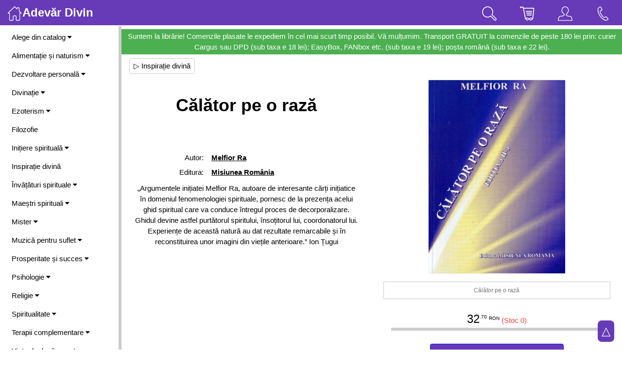

--- FILE ---
content_type: text/html; charset=UTF-8
request_url: https://www.divin.ro/?articol=4037
body_size: 104807
content:
<!DOCTYPE html>
<html lang="ro-RO">
<head>
	<meta charset="utf-8">
	<title>Călător pe o rază :. Autor: Melfior Ra :. Misiunea România</title>
	<meta name="description" content="„Argumentele inițiatei Melfior Ra, autoare de interesante cărți inițiatice în domeniul fenomenologiei spirituale, pornesc de la prezența acelui ghid spiritual care va conduce întregul proces de decorporalizare. Ghidul devine astfel purtător">	
	<meta name="keywords" content="Călător pe o rază, , Autor: Melfior Ra, Misiunea România">
	<meta name="viewport" content=" width=device-width, height=device-height, target-densitydpi=device-dpi, initial-scale=1, user-scalable=no, minimum-scale=1.0, maximum-scale=1.0" />
	<meta name="Robots" content="index, follow" />
	<link rel="stylesheet" href="https://www.w3schools.com/w3css/4/w3.css">
	<meta property="og:title" content="Călător pe o rază -  :. Autor: Melfior Ra :. Misiunea România ">
	<meta property="og:description" content="„Argumentele inițiatei Melfior Ra, autoare de interesante cărți inițiatice în domeniul fenomenologiei spirituale, pornesc de la prezența acelui ghid spiritual care va conduce întregul proces de decorporalizare. Ghidul devine astfel purtătorul spiritului, însoțitorul lui, coordonatorul lui. Experiențe de această natură au dat rezultate remarcabile și în reconstituirea unor imagini din viețile anterioare.”
Ion Țugui">
	<meta property="og:image" content="https://divin.ro/./imagini/obiecte/mare_Calatorie_pe_o_raza_misiunearomania.jpg">
	
	<link rel="stylesheet" href="https://cdnjs.cloudflare.com/ajax/libs/font-awesome/4.7.0/css/font-awesome.min.css">

	<!-- Start citirea vitezei cu care se incarca pagina -->
	<script language="JavaScript" type="text/JavaScript"> var startTime=(new Date).getTime() </script>

<script>
document.addEventListener('touchmove1', function (event) {
  if (event.scale !== 1) { event.preventDefault(); }
}, { passive: false });
</script>

<style>
[contentEditable=true]:empty:before{ content:attr(data-text); color: #CCCCCC; } /*empty:not(:focus):before*/
text-size-adjust: none;
    
    
.show-slide {display: none}

/* Slideshow container */
.show-container {
  max-width: 1202px;
  overflow:hidden;
  position: relative;
  margin: auto;
  background-color:#FFF;
  border:0px solid silver;
  border-radius:4px;
}

/* Next & previous buttons */
.prev, .next {
  cursor: pointer;
  position: absolute;
  top: 50%;
  width: auto;
  padding: 16px 16px;
  margin-top: -38px;
  color: white;
  font-weight: bold;
  font-size: 25px;
  transition: 0.6s ease;
  border-radius: 0 3px 3px 0;
  user-select: none;
  -webkit-user-select: none;
  background-color: rgba(0,0,0,0.3);
}

/* Position the next button to the right */
.next {
  right: 0;
  border-radius: 3px 0 0 3px;
}

/* On hover, add a black background color with a little bit see-through */
.prev:hover, .next:hover {
  background-color: rgba(0,0,0,0.8);
}

/* Caption text */
.text {
  background-color: rgba(0,0,0,0.3);
  font-size: 16px;
  padding: 8px 12px;
  position: absolute;
  bottom: 0px;
  width: 100%;
  text-align: center;
}

/* Number text (1/3 etc) */
.numbertext {
  color: #f2f2f2;
  background-color: rgba(0,0,0,0.3);
  font-size: 16px;
  padding: 8px 12px;
  position: absolute;
  top: 0; right: 0;
  border-radius: 0 0 0 8px;
}

/* The dots/bullets/indicators */
.dot {
  cursor: pointer;
  height: 20px;
  width: 20px;
  margin: 0 6px;
  background-color: #bbb;
  border-radius: 50%;
  display: inline-block;
  transition: background-color 0.6s ease;
}

.active, .dot:hover {
  background-color: #717171;
}

/* Fading animation */
.fade {
  animation-name: fade;
  animation-duration: 1.5s;
}

@keyframes fade {
  from {opacity: .4} 
  to {opacity: 1}
}

/* On smaller screens, decrease text size */
@media only screen and (max-width: 300px) {
  .prev, .next,.text {font-size: 11px}
}

/* Slideshow container */
.slideshow-container {
  max-width: 1600px;
  position: relative;
  margin: auto;
  border: 0px solid silver;
  padding: 8px;
}

.box {

  display: block;
  //display: flex;
  justify-content: center;
  //align-items: center;
  background-color: #fff;
  border: 3px solid #FFF;
  border-radius: 0px;
  color: #000;
  font-size: 12px;
  margin-left:8px;
  //overflow: auto;
}
</style>

<script>
function loadXMLDoc(method, url, type, div, data)
	{
	var xmlhttp;
	xmlhttp=new XMLHttpRequest();

	xmlhttp.onreadystatechange=function()
		{
		if (xmlhttp.readyState==4 && xmlhttp.status==200)
			{
			var element = document.getElementById(div);
				
			if(type == 'html')  element.innerHTML=xmlhttp.responseText;
			if(type == 'value') element.value=xmlhttp.responseText;			
			if(type == 'src')   element.setAttribute('src', xmlhttp.responseText);
			if(type == 'BgImg') element.style.backgroundImage = 'url('+xmlhttp.responseText+')';
			}
		}	
		
	xmlhttp.open(method,url,true);
	xmlhttp.setRequestHeader("Content-Type", "application/json");
	//xmlhttp.send(data);
	xmlhttp.send(JSON.stringify(data));
	
	//myValue = xmlhttp.onreadystatechange();
	//console.log('AjaxResponse:' + myValue);
	//return myValue;
	}

function setCookie(cname, cvalue, exdays) {
  const d = new Date();
  d.setTime(d.getTime() + (exdays * 24 * 60 * 60 * 1000));
  let expires = 'expires='+d.toUTCString();
  document.cookie = cname + '=' + cvalue + ';' + expires + ';path=/';
}

function getCookie(cname) {
  let name = cname + '=';
  let ca = document.cookie.split(';');
  for(let i = 0; i < ca.length; i++) {
    let c = ca[i];
    while (c.charAt(0) == ' ') {
      c = c.substring(1);
    }
    if (c.indexOf(name) == 0) {
      return c.substring(name.length, c.length);
    }
  }
  return '';
}

function checkCookie(cname) 
	{
	let cck = getCookie(cname);
	if (cck != '') { return true; } else { return false; }
	}
</script>

<script>
function SiteSearch()
	{
		query = document.getElementById('q').value;
		let data = {q: query};
		loadXMLDoc('POST', '/?Ajax&SiteSearch&c6ce27f418fe25efe11dca42c4296390', 'html', 'SearchResults', data);
			
			if(query.length < 1) 
				document.getElementById('SearchResults').style.display = 'none'; 
			else 
				document.getElementById('SearchResults').style.display = 'block';	
	}
</script>

<script>
function ToggleShowHideHtmlElement(id) 
	{
  	var x = document.getElementById(id);
  	
  	if (x.className.indexOf('w3-show') == -1) 
  		{
    		x.className += ' w3-show';
  		} else { 
    		x.className = x.className.replace(' w3-show', '');
  		}
	}
</script>

<script>
function KeepOpen()
	{
	loadXMLDoc('GET', '/?Ajax&c6ce27f418fe25efe11dca42c4296390&KeepSessionOpen', 'html', 'void', '1');
	}	
</script>

<script>
function ToolsEdit(idDiv)
	{
	let divPr = document.getElementById(idDiv);
	let tools = document.createElement('div');
	tools.innerHTML = '<a >Btn</a>';
	
	div.appendChild(tools);
	}
	
function DivToTextarea(idDiv)
	{		
	div = document.getElementById(idDiv);
	let height = div.clientHeight;
	let width = div.clientWidth;
	
	content = div.innerHTML;

	let txt = document.createElement('textarea');
	txt.style.width = width+'px';
	txt.style.height = height+'px';
	txt.setAttribute('class', 'w3-animate-opacity');
	txt.value = content;
	txt.id = idDiv;
	
	div.parentNode.replaceChild(txt, div);

	ToolsEdit(idDiv);
	
	//document.getElementById('previewBtn').style.display = 'block';
	//document.getElementById('saveBtn').style.display = 'block';
	}

function TextareaToDiv()
	{
	txt = document.getElementById('txtEditabil');
	content = txt.value;
	txt.style.display = 'none';
	
	div = document.getElementById('divEditabil');
	div.innerHTML = content;
	div.style.display = 'block';
	
	document.getElementById('previewBtn').style.display = 'none';
	document.getElementById('saveBtn').style.display = 'none';
	}

function CopyToClipdoard(id)
	{
	let copyText = document.getElementById(id).innerHTML;
	navigator.clipboard.writeText(copyText);
	
	HightlightCopyDiv(id);
	
	console.log('Copied the text: ' + copyText);	
	}

function HightlightCopyDiv(id)
	{
	let hcd = document.getElementById(id);
	hcd.style.backgroundColor = '#FFFCCC';
	
	setTimeout(DefaultCopyDiv, 5000, id);
	}
	
function DefaultCopyDiv(id)
	{
	let hcd = document.getElementById(id);
	hcd.style.backgroundColor = 'transparent';	
	}
		
</script>
</head>

<body style="max-width:1890px;">

<!-- Overlay effect when opening sidebar on small screens -->
<div class="w3-overlay w3-hide-large" onclick="w3_close()" style="cursor:pointer; z-index:4;" title="close side menu" id="Overlay"></div>

  


<!-- Navbar (sit on top) -->
<div class="w3-top w3-hide-medium w3-hide-small w3-opacity-max1" style="z-index:99;">
  <div class="w3-bar w3-deep-purple">
    
    <a class="w3-bar-item w3-button w3-hover-black w3-hide-medium w3-hide-large w3-right w3-hover-deep-purple" 
    href="javascript:void(0);" onclick="w3_open()" title="Toggle Navigation Menu">
      <img src="imagini/svg/menu.svg?" width="30">
    </a>    
    
    <a href="/" class="w3-bar-item w3-button w3-xlarge"><img src="imagini/svg/home.svg?" width="30"><b>Adevăr Divin</b></a>
	
	
	
	<!-- Tools on large screens -->
	<a href="?Info&Contact" style="padding:8px 24px;" title="Contact" 
		class="w3-bar-item w3-button w3-right w3-xlarge">	
		<img src="imagini/svg/phone.svg?" width="30">
	</a>
	<a href="/?Acasa&ec083133343c168526a244737c5ddfdf" style="padding:8px 24px;" title="Utilizator"
		class="w3-bar-item w3-button w3-right w3-xlarge">
    	<img src="imagini/svg/user.svg?" width="30">
	</a>
	<a onclick="document.getElementById('CartPreview').style.display='block'" 
		class="w3-bar-item w3-button w3-right w3-xlarge" style="padding:8px 24px; cursor:pointer;" title="Coșul de cumpărături">
      <img src="imagini/svg/market.svg?" width="30">
      <div id="cartNrProd_L" 
      	  style="position:fixed; font-size:0.7em; margin-left:-20px; margin-top:-30px; padding:0px 3px; border-radius:50%; background-color:red;"></div>
	</a>
	<a onclick="ToggleShowHideHtmlElement('SearchArea');" style="padding:8px 24px; cursor:pointer;" title="Caută" 
		class="w3-bar-item w3-button w3-right w3-xlarge">
      <img src="imagini/svg/search.svg?" width="30">
	</a>
  </div>
</div>

<!-- Top menu on small screens -->
<header class="w3-bar w3-top w3-hide-large w3-deep-purple w3-xlarge" style="z-index:3;">
	
  <a href="javascript:void(0)" style="padding:8px; cursor:pointer;" 
		class="w3-bar-item w3-button w3-right1 w3-hover-deep-purple" onclick="w3_open()">
		<img src="imagini/svg/menu.svg?" width="30"></a>

  <a href="/" style="padding:8px;"
		class="w3-bar-item w3-button w3-left1"><img src="imagini/svg/home.svg?" width="30"></a>
			
	<!-- Tools on small screens -->
	
	<div class="w3-right">
	<a onclick="ToggleShowHideHtmlElement('SearchArea');" style="padding:8px; cursor:pointer;" title="Caută" 
		class="w3-bar-item w3-button">
      <img src="imagini/svg/search.svg?" width="30">
	</a>
	<a onclick="document.getElementById('CartPreview').style.display='block'" 
		class="w3-bar-item w3-button" style="8px; cursor:pointer;" title="Coșul de cumpărături">
      <img src="imagini/svg/market.svg?" width="30">
      <div id="cartNrProd_S" 
           style="position:fixed; font-size:0.7em; margin-left:-20px; margin-top:-30px; padding:0px 3px; border-radius:50%; background-color:red;"></div>
	</a>
	<a href="/?Acasa&ec083133343c168526a244737c5ddfdf" title="Utilizator" style="padding:8px;"
		class="w3-bar-item w3-button">
    	<img src="imagini/svg/user.svg?" width="30">
	</a>	
	<a href="?Info&Contact" title="Contact" style="padding:8px"
		class="w3-bar-item w3-button">	
		<img src="imagini/svg/phone.svg?" width="30">
	</a>
	</div>
</header>
<!-- end Top menu on small screens -->

<!-- Sidebar/menu --> 
<nav class="w3-top w3-sidebar w3-bar-block w3-white w3-collapse" style="z-index:9;width:250px" id="Sidebar">
  <div class="w3-container w3-display-container w3-padding-16">
    <a onclick="w3_close()" class="w3-hide-large w3-button w3-display-topright">&times;</a>
    <b>Meniu</b>   
  </div>
	
  <div class="w3-padding-small w3-rightbar">
  
			<!-- start Catalog -->
			<a onclick="SideMenuFunc('Catalog')" href="javascript:void(0)" class="w3-button w3-block w3-white w3-left-align w3-hover-deep-purple" 
				id="SideBtn_Catalog">Alege din catalog <i class="fa fa-caret-down"></i>
			</a>
    			<div id="SideMenuAcc_Catalog" class="w3-bar-block w3-hide w3-padding-small">
					<a href="/?Catalog&Autori"  class="w3-bar-item w3-button w3-hover-deep-purple"  title="Selecție autori">&bull; Autori</a>
					<a href="/?Catalog&Edituri"  class="w3-bar-item w3-button w3-hover-deep-purple"  title="Selecție edituri">&bull; Edituri</a>
					<a href="/?Catalog&Promotii"  class="w3-bar-item w3-button w3-hover-deep-purple"  title="Cărți Adevăr Divin">&bull; Cărți Adevăr Divin</a>
					<a href="/?Catalog&Bestseller"  class="w3-bar-item w3-button w3-hover-deep-purple"  title="Cele mai solicitate">&bull; Top vânzări</a>
					<a href="/?Catalog&Noutati"  class="w3-bar-item w3-button w3-hover-deep-purple"  title="Noutăți pe site">&bull; Noutăți pe site</a>
					<a href="/?Catalog&Reduceri"  class="w3-bar-item w3-button w3-hover-deep-purple"  title="Produse la prețuri speciale">&bull; Oferte speciale</a>
					<a href="/?Catalog&Viitor"  class="w3-bar-item w3-button w3-hover-deep-purple"  title="Produse ce urmează să apară">&bull; În viitor</a>
					<a href="/?Catalog&Retipariri"  class="w3-bar-item w3-button w3-hover-deep-purple"  title="Cărți Adevăr Divin retipărite">&bull; Retipăriri</a>
					<a href="/?Catalog&Colectii"  class="w3-bar-item w3-button w3-hover-deep-purple"  title="Selecție colecții">&bull; Colecții</a>
					<a href="/?Search&Top" class="w3-bar-item w3-button w3-hover-deep-purple">&bull; Căutări frecvente</a>
				</div>
			<!-- end Catalog -->
					<a onclick="SideMenuFunc('11')" href="javascript:void(0)" class="w3-button w3-block w3-white w3-left-align w3-hover-deep-purple" 
								id="SideBtn_11">Alimentație și naturism <i class="fa fa-caret-down"></i>
					</a>
    					<div id="SideMenuAcc_11" class="w3-bar-block w3-hide w3-padding-small">
							<a href="/?idC=11&idS=161" class="w3-bar-item w3-button w3-hover-deep-purple"
										title='Agricultură'>&bull; Agricultură</a>
							<a href="/?idC=11&idS=79" class="w3-bar-item w3-button w3-hover-deep-purple"
										title='Diete'>&bull; Diete</a>
							<a href="/?idC=11&idS=55" class="w3-bar-item w3-button w3-hover-deep-purple"
										title='Fitoterapie'>&bull; Fitoterapie</a>
							<a href="/?idC=11&idS=81" class="w3-bar-item w3-button w3-hover-deep-purple"
										title='General'>&bull; General</a>
							<a href="/?idC=11&idS=80" class="w3-bar-item w3-button w3-hover-deep-purple"
										title='Grupele sanguine'>&bull; Grupele sanguine</a>
							<a href="/?idC=11&idS=83" class="w3-bar-item w3-button w3-hover-deep-purple"
										title='Medicina naturistă'>&bull; Medicina naturistă</a>
							<a href="/?idC=11&idS=83&idSs=92" class="w3-bar-item w3-button w3-hover-deep-purple"
										title='General'>&nbsp; - General</a>
							<a href="/?idC=11&idS=83&idSs=93" class="w3-bar-item w3-button w3-hover-deep-purple"
										title='Homeopatie'>&nbsp; - Homeopatie</a>
							<a href="/?idC=11&idS=83&idSs=176" class="w3-bar-item w3-button w3-hover-deep-purple"
										title='Valeriu Popa'>&nbsp; - Valeriu Popa</a>
							<a href="/?idC=11&idS=84" class="w3-bar-item w3-button w3-hover-deep-purple"
										title='Hrană vie'>&bull; Hrană vie</a>
							<a href="/?idC=11&idS=82" class="w3-bar-item w3-button w3-hover-deep-purple"
										title='Vindecarea cancerului'>&bull; Vindecarea cancerului</a>
							<a href="/?idC=11&idS=154" class="w3-bar-item w3-button w3-hover-deep-purple"
										title='Vindecarea diabetului'>&bull; Vindecarea diabetului</a>
							<a href="/?idC=11&idS=195" class="w3-bar-item w3-button w3-hover-deep-purple"
										title='Vindecarea tiroidei'>&bull; Vindecarea tiroidei</a>
    					</div>
					<a onclick="SideMenuFunc('20')" href="javascript:void(0)" class="w3-button w3-block w3-white w3-left-align w3-hover-deep-purple" 
								id="SideBtn_20">Dezvoltare personală <i class="fa fa-caret-down"></i>
					</a>
    					<div id="SideMenuAcc_20" class="w3-bar-block w3-hide w3-padding-small">
							<a href="/?idC=20&idS=106" class="w3-bar-item w3-button w3-hover-deep-purple"
										title='Automotivare'>&bull; Automotivare</a>
							<a href="/?idC=20&idS=197" class="w3-bar-item w3-button w3-hover-deep-purple"
										title='Dianetica, scientologia'>&bull; Dianetica, scientologia</a>
							<a href="/?idC=20&idS=33" class="w3-bar-item w3-button w3-hover-deep-purple"
										title='General'>&bull; General</a>
							<a href="/?idC=20&idS=110" class="w3-bar-item w3-button w3-hover-deep-purple"
										title='Eneagrama'>&bull; Eneagrama</a>
							<a href="/?idC=20&idS=104" class="w3-bar-item w3-button w3-hover-deep-purple"
										title='Legea atracției'>&bull; Legea atracției</a>
							<a href="/?idC=20&idS=104&idSs=178" class="w3-bar-item w3-button w3-hover-deep-purple"
										title='Colecția Secretul'>&nbsp; - Colecția Secretul</a>
							<a href="/?idC=20&idS=104&idSs=179" class="w3-bar-item w3-button w3-hover-deep-purple"
										title='General'>&nbsp; - General</a>
							<a href="/?idC=20&idS=191" class="w3-bar-item w3-button w3-hover-deep-purple"
										title='Meditație, mindfulness'>&bull; Meditație, mindfulness</a>
							<a href="/?idC=20&idS=35" class="w3-bar-item w3-button w3-hover-deep-purple"
										title='Relații'>&bull; Relații</a>
							<a href="/?idC=20&idS=185" class="w3-bar-item w3-button w3-hover-deep-purple"
										title='Sănătate'>&bull; Sănătate</a>
							<a href="/?idC=20&idS=36" class="w3-bar-item w3-button w3-hover-deep-purple"
										title='Suflet și spirit'>&bull; Suflet și spirit</a>
    					</div>
					<a onclick="SideMenuFunc('3')" href="javascript:void(0)" class="w3-button w3-block w3-white w3-left-align w3-hover-deep-purple" 
								id="SideBtn_3">Divinație <i class="fa fa-caret-down"></i>
					</a>
    					<div id="SideMenuAcc_3" class="w3-bar-block w3-hide w3-padding-small">
							<a href="/?idC=3&idS=45" class="w3-bar-item w3-button w3-hover-deep-purple"
										title='Chiromanție'>&bull; Chiromanție</a>
							<a href="/?idC=3&idS=130" class="w3-bar-item w3-button w3-hover-deep-purple"
										title='General'>&bull; General</a>
							<a href="/?idC=3&idS=171" class="w3-bar-item w3-button w3-hover-deep-purple"
										title='Grafologie'>&bull; Grafologie</a>
							<a href="/?idC=3&idS=131" class="w3-bar-item w3-button w3-hover-deep-purple"
										title='I Ching'>&bull; I Ching</a>
							<a href="/?idC=3&idS=132" class="w3-bar-item w3-button w3-hover-deep-purple"
										title='Interpretarea viselor'>&bull; Interpretarea viselor</a>
							<a href="/?idC=3&idS=180" class="w3-bar-item w3-button w3-hover-deep-purple"
										title='Morfopsihologie'>&bull; Morfopsihologie</a>
							<a href="/?idC=3&idS=135" class="w3-bar-item w3-button w3-hover-deep-purple"
										title='Numerologie'>&bull; Numerologie</a>
							<a href="/?idC=3&idS=133" class="w3-bar-item w3-button w3-hover-deep-purple"
										title='Simbolistică'>&bull; Simbolistică</a>
							<a href="/?idC=3&idS=134" class="w3-bar-item w3-button w3-hover-deep-purple"
										title='Tarot'>&bull; Tarot</a>
    					</div>
					<a onclick="SideMenuFunc('9')" href="javascript:void(0)" class="w3-button w3-block w3-white w3-left-align w3-hover-deep-purple" 
								id="SideBtn_9">Ezoterism <i class="fa fa-caret-down"></i>
					</a>
    					<div id="SideMenuAcc_9" class="w3-bar-block w3-hide w3-padding-small">
							<a href="/?idC=9&idS=155" class="w3-bar-item w3-button w3-hover-deep-purple"
										title='Alchimie'>&bull; Alchimie</a>
							<a href="/?idC=9&idS=158" class="w3-bar-item w3-button w3-hover-deep-purple"
										title='Călătorii astrale'>&bull; Călătorii astrale</a>
							<a href="/?idC=9&idS=91" class="w3-bar-item w3-button w3-hover-deep-purple"
										title='Fizica cuantică'>&bull; Fizica cuantică</a>
							<a href="/?idC=9&idS=94" class="w3-bar-item w3-button w3-hover-deep-purple"
										title='General'>&bull; General</a>
							<a href="/?idC=9&idS=96" class="w3-bar-item w3-button w3-hover-deep-purple"
										title='Magie'>&bull; Magie</a>
							<a href="/?idC=9&idS=136" class="w3-bar-item w3-button w3-hover-deep-purple"
										title='Metafizică'>&bull; Metafizică</a>
							<a href="/?idC=9&idS=97" class="w3-bar-item w3-button w3-hover-deep-purple"
										title='Rozicrucienii'>&bull; Rozicrucienii</a>
							<a href="/?idC=9&idS=95" class="w3-bar-item w3-button w3-hover-deep-purple"
										title='Societăți secrete'>&bull; Societăți secrete</a>
							<a href="/?idC=9&idS=98" class="w3-bar-item w3-button w3-hover-deep-purple"
										title='Spiritism'>&bull; Spiritism</a>
    					</div>
					<a href="/?idC=4" 
						title='Filozofie' class="w3-bar-item w3-button w3-hover-deep-purple">Filozofie</a>
					<a onclick="SideMenuFunc('15')" href="javascript:void(0)" class="w3-button w3-block w3-white w3-left-align w3-hover-deep-purple" 
								id="SideBtn_15">Inițiere spirituală <i class="fa fa-caret-down"></i>
					</a>
    					<div id="SideMenuAcc_15" class="w3-bar-block w3-hide w3-padding-small">
							<a href="/?idC=15&idS=64" class="w3-bar-item w3-button w3-hover-deep-purple"
										title='Copiii cei noi'>&bull; Copiii cei noi</a>
							<a href="/?idC=15&idS=65" class="w3-bar-item w3-button w3-hover-deep-purple"
										title='General'>&bull; General</a>
    					</div>
					<a href="/?idC=14" 
						title='Inspirație divină' class="w3-bar-item w3-button w3-hover-deep-purple">Inspirație divină</a>
					<a onclick="SideMenuFunc('67')" href="javascript:void(0)" class="w3-button w3-block w3-white w3-left-align w3-hover-deep-purple" 
								id="SideBtn_67">Învățături spirituale <i class="fa fa-caret-down"></i>
					</a>
    					<div id="SideMenuAcc_67" class="w3-bar-block w3-hide w3-padding-small">
							<a href="/?idC=67&idS=24" class="w3-bar-item w3-button w3-hover-deep-purple"
										title='Astrologie'>&bull; Astrologie</a>
							<a href="/?idC=67&idS=25" class="w3-bar-item w3-button w3-hover-deep-purple"
										title='Feng Shui'>&bull; Feng Shui</a>
							<a href="/?idC=67&idS=172" class="w3-bar-item w3-button w3-hover-deep-purple"
										title='General'>&bull; General</a>
							<a href="/?idC=67&idS=159" class="w3-bar-item w3-button w3-hover-deep-purple"
										title='Mudra-e și Mantra-e'>&bull; Mudra-e și Mantra-e</a>
							<a href="/?idC=67&idS=68" class="w3-bar-item w3-button w3-hover-deep-purple"
										title='Tao'>&bull; Tao</a>
							<a href="/?idC=67&idS=105" class="w3-bar-item w3-button w3-hover-deep-purple"
										title='Șamanism'>&bull; Șamanism</a>
							<a href="/?idC=67&idS=186" class="w3-bar-item w3-button w3-hover-deep-purple"
										title='Știință'>&bull; Știință</a>
							<a href="/?idC=67&idS=26" class="w3-bar-item w3-button w3-hover-deep-purple"
										title='Zen'>&bull; Zen</a>
							<a href="/?idC=67&idS=38" class="w3-bar-item w3-button w3-hover-deep-purple"
										title='Yoga'>&bull; Yoga</a>
    					</div>
					<a onclick="SideMenuFunc('13')" href="javascript:void(0)" class="w3-button w3-block w3-white w3-left-align w3-hover-deep-purple" 
								id="SideBtn_13">Maeștri spirituali <i class="fa fa-caret-down"></i>
					</a>
    					<div id="SideMenuAcc_13" class="w3-bar-block w3-hide w3-padding-small">
							<a href="/?idC=13&idS=88" class="w3-bar-item w3-button w3-hover-deep-purple"
										title='Edgar Cayce'>&bull; Edgar Cayce</a>
							<a href="/?idC=13&idS=148" class="w3-bar-item w3-button w3-hover-deep-purple"
										title='General'>&bull; General</a>
							<a href="/?idC=13&idS=138" class="w3-bar-item w3-button w3-hover-deep-purple"
										title='Gurdjief '>&bull; Gurdjief </a>
							<a href="/?idC=13&idS=90" class="w3-bar-item w3-button w3-hover-deep-purple"
										title='Jakob Lorber'>&bull; Jakob Lorber</a>
							<a href="/?idC=13&idS=142" class="w3-bar-item w3-button w3-hover-deep-purple"
										title='Kahlil Gibran'>&bull; Kahlil Gibran</a>
							<a href="/?idC=13&idS=6" class="w3-bar-item w3-button w3-hover-deep-purple"
										title='Omraam Mikhael Aivanhov'>&bull; O. M. Aivanhov</a>
							<a href="/?idC=13&idS=5" class="w3-bar-item w3-button w3-hover-deep-purple"
										title='Osho'>&bull; Osho</a>
							<a href="/?idC=13&idS=49" class="w3-bar-item w3-button w3-hover-deep-purple"
										title='Masaru Emoto'>&bull; Masaru Emoto</a>
							<a href="/?idC=13&idS=10" class="w3-bar-item w3-button w3-hover-deep-purple"
										title='Paulo Coelho'>&bull; Paulo Coelho</a>
							<a href="/?idC=13&idS=192" class="w3-bar-item w3-button w3-hover-deep-purple"
										title='Peter Deunov'>&bull; Peter Deunov</a>
							<a href="/?idC=13&idS=183" class="w3-bar-item w3-button w3-hover-deep-purple"
										title='Ramana Maharshi'>&bull; Ramana Maharshi</a>
							<a href="/?idC=13&idS=193" class="w3-bar-item w3-button w3-hover-deep-purple"
										title='Ramtha'>&bull; Ramtha</a>
							<a href="/?idC=13&idS=54" class="w3-bar-item w3-button w3-hover-deep-purple"
										title='Rudolf Steiner'>&bull; Rudolf Steiner</a>
							<a href="/?idC=13&idS=8" class="w3-bar-item w3-button w3-hover-deep-purple"
										title='S. N. Lazarev'>&bull; S. N. Lazarev</a>
    					</div>
					<a onclick="SideMenuFunc('7')" href="javascript:void(0)" class="w3-button w3-block w3-white w3-left-align w3-hover-deep-purple" 
								id="SideBtn_7">Mister <i class="fa fa-caret-down"></i>
					</a>
    					<div id="SideMenuAcc_7" class="w3-bar-block w3-hide w3-padding-small">
							<a href="/?idC=7&idS=112" class="w3-bar-item w3-button w3-hover-deep-purple"
										title='Anul 2012, 2013 și după ;-)'>&bull; Anul 2012, 2013 și după ;-)</a>
							<a href="/?idC=7&idS=144" class="w3-bar-item w3-button w3-hover-deep-purple"
										title='Civilizații dispărute'>&bull; Civilizații dispărute</a>
							<a href="/?idC=7&idS=144&idSs=145" class="w3-bar-item w3-button w3-hover-deep-purple"
										title='General'>&nbsp; - General</a>
							<a href="/?idC=7&idS=144&idSs=89" class="w3-bar-item w3-button w3-hover-deep-purple"
										title='Atlantida'>&nbsp; - Atlantida</a>
							<a href="/?idC=7&idS=143" class="w3-bar-item w3-button w3-hover-deep-purple"
										title='Conspirații'>&bull; Conspirații</a>
							<a href="/?idC=7&idS=143&idSs=149" class="w3-bar-item w3-button w3-hover-deep-purple"
										title='General'>&nbsp; - General</a>
							<a href="/?idC=7&idS=143&idSs=66" class="w3-bar-item w3-button w3-hover-deep-purple"
										title='Jan van Helsing'>&nbsp; - Jan van Helsing</a>
							<a href="/?idC=7&idS=61" class="w3-bar-item w3-button w3-hover-deep-purple"
										title='General'>&bull; General</a>
							<a href="/?idC=7&idS=63" class="w3-bar-item w3-button w3-hover-deep-purple"
										title='Montauk'>&bull; Montauk</a>
							<a href="/?idC=7&idS=62" class="w3-bar-item w3-button w3-hover-deep-purple"
										title='OZN-uri'>&bull; OZN-uri</a>
							<a href="/?idC=7&idS=128" class="w3-bar-item w3-button w3-hover-deep-purple"
										title='Piramide'>&bull; Piramide</a>
    					</div>
					<a onclick="SideMenuFunc('18')" href="javascript:void(0)" class="w3-button w3-block w3-white w3-left-align w3-hover-deep-purple" 
								id="SideBtn_18">Muzică pentru suflet <i class="fa fa-caret-down"></i>
					</a>
    					<div id="SideMenuAcc_18" class="w3-bar-block w3-hide w3-padding-small">
							<a href="/?idC=18&idS=140" class="w3-bar-item w3-button w3-hover-deep-purple"
										title='Gheorghe Iovu'>&bull; Gheorghe Iovu</a>
							<a href="/?idC=18&idS=141" class="w3-bar-item w3-button w3-hover-deep-purple"
										title='Frederic Delarue'>&bull; Frederic Delarue</a>
    					</div>
					<a onclick="SideMenuFunc('34')" href="javascript:void(0)" class="w3-button w3-block w3-white w3-left-align w3-hover-deep-purple" 
								id="SideBtn_34">Prosperitate și succes <i class="fa fa-caret-down"></i>
					</a>
    					<div id="SideMenuAcc_34" class="w3-bar-block w3-hide w3-padding-small">
							<a href="/?idC=34&idS=102" class="w3-bar-item w3-button w3-hover-deep-purple"
										title='Bani'>&bull; Bani</a>
							<a href="/?idC=34&idS=99" class="w3-bar-item w3-button w3-hover-deep-purple"
										title='General'>&bull; General</a>
							<a href="/?idC=34&idS=100" class="w3-bar-item w3-button w3-hover-deep-purple"
										title='Prosperitate'>&bull; Prosperitate</a>
							<a href="/?idC=34&idS=101" class="w3-bar-item w3-button w3-hover-deep-purple"
										title='Succes'>&bull; Succes</a>
    					</div>
					<a onclick="SideMenuFunc('2')" href="javascript:void(0)" class="w3-button w3-block w3-white w3-left-align w3-hover-deep-purple" 
								id="SideBtn_2">Psihologie <i class="fa fa-caret-down"></i>
					</a>
    					<div id="SideMenuAcc_2" class="w3-bar-block w3-hide w3-padding-small">
							<a href="/?idC=2&idS=182" class="w3-bar-item w3-button w3-hover-deep-purple"
										title='Autism'>&bull; Autism</a>
							<a href="/?idC=2&idS=190" class="w3-bar-item w3-button w3-hover-deep-purple"
										title='Constelații familiale'>&bull; Constelații familiale</a>
							<a href="/?idC=2&idS=56" class="w3-bar-item w3-button w3-hover-deep-purple"
										title='General'>&bull; General</a>
							<a href="/?idC=2&idS=187" class="w3-bar-item w3-button w3-hover-deep-purple"
										title='Hipnoză'>&bull; Hipnoză</a>
							<a href="/?idC=2&idS=58" class="w3-bar-item w3-button w3-hover-deep-purple"
										title='Limbajul trupului'>&bull; Limbajul trupului</a>
							<a href="/?idC=2&idS=48" class="w3-bar-item w3-button w3-hover-deep-purple"
										title='Metoda Jose Silva'>&bull; Metoda Jose Silva</a>
							<a href="/?idC=2&idS=43" class="w3-bar-item w3-button w3-hover-deep-purple"
										title='Programare neurolingvistică'>&bull; NLP</a>
							<a href="/?idC=2&idS=181" class="w3-bar-item w3-button w3-hover-deep-purple"
										title='Parenting'>&bull; Parenting</a>
							<a href="/?idC=2&idS=188" class="w3-bar-item w3-button w3-hover-deep-purple"
										title='Psihogenealogie'>&bull; Psihogenealogie</a>
							<a href="/?idC=2&idS=164" class="w3-bar-item w3-button w3-hover-deep-purple"
										title='Psihoterapie'>&bull; Psihoterapie</a>
							<a href="/?idC=2&idS=60" class="w3-bar-item w3-button w3-hover-deep-purple"
										title='Puterea cuvintelor'>&bull; Puterea cuvintelor</a>
							<a href="/?idC=2&idS=57" class="w3-bar-item w3-button w3-hover-deep-purple"
										title='Puterea gândului'>&bull; Puterea gândului</a>
							<a href="/?idC=2&idS=194" class="w3-bar-item w3-button w3-hover-deep-purple"
										title='Romane psihologice'>&bull; Romane psihologice</a>
    					</div>
					<a onclick="SideMenuFunc('50')" href="javascript:void(0)" class="w3-button w3-block w3-white w3-left-align w3-hover-deep-purple" 
								id="SideBtn_50">Religie <i class="fa fa-caret-down"></i>
					</a>
    					<div id="SideMenuAcc_50" class="w3-bar-block w3-hide w3-padding-small">
							<a href="/?idC=50&idS=78" class="w3-bar-item w3-button w3-hover-deep-purple"
										title='Budism'>&bull; Budism</a>
							<a href="/?idC=50&idS=78&idSs=123" class="w3-bar-item w3-button w3-hover-deep-purple"
										title='Dalai Lama'>&nbsp; - Dalai Lama</a>
							<a href="/?idC=50&idS=78&idSs=121" class="w3-bar-item w3-button w3-hover-deep-purple"
										title='General'>&nbsp; - General</a>
							<a href="/?idC=50&idS=78&idSs=120" class="w3-bar-item w3-button w3-hover-deep-purple"
										title='Hinduism'>&nbsp; - Hinduism</a>
							<a href="/?idC=50&idS=78&idSs=122" class="w3-bar-item w3-button w3-hover-deep-purple"
										title='Învățături din Tibet'>&nbsp; - Învățături din Tibet</a>
							<a href="/?idC=50&idS=51" class="w3-bar-item w3-button w3-hover-deep-purple"
										title='Creștinism'>&bull; Creștinism</a>
							<a href="/?idC=50&idS=51&idSs=137" class="w3-bar-item w3-button w3-hover-deep-purple"
										title='Apostoli'>&nbsp; - Apostoli</a>
							<a href="/?idC=50&idS=51&idSs=113" class="w3-bar-item w3-button w3-hover-deep-purple"
										title='Arsenie Boca'>&nbsp; - Arsenie Boca</a>
							<a href="/?idC=50&idS=51&idSs=153" class="w3-bar-item w3-button w3-hover-deep-purple"
										title='Cărți bisericești'>&nbsp; - Cărți bisericești</a>
							<a href="/?idC=50&idS=51&idSs=115" class="w3-bar-item w3-button w3-hover-deep-purple"
										title='Evanghelii'>&nbsp; - Evanghelii</a>
							<a href="/?idC=50&idS=51&idSs=114" class="w3-bar-item w3-button w3-hover-deep-purple"
										title='General'>&nbsp; - General</a>
							<a href="/?idC=50&idS=51&idSs=117" class="w3-bar-item w3-button w3-hover-deep-purple"
										title='Iisus Hristos'>&nbsp; - Iisus Hristos</a>
							<a href="/?idC=50&idS=51&idSs=118" class="w3-bar-item w3-button w3-hover-deep-purple"
										title='Învățături ale părinților români'>&nbsp; - Învățături ale părinților români</a>
							<a href="/?idC=50&idS=51&idSs=169" class="w3-bar-item w3-button w3-hover-deep-purple"
										title='Muzică religioasă'>&nbsp; - Muzică religioasă</a>
							<a href="/?idC=50&idS=51&idSs=124" class="w3-bar-item w3-button w3-hover-deep-purple"
										title='Nicolae Steinhardt'>&nbsp; - Nicolae Steinhardt</a>
							<a href="/?idC=50&idS=51&idSs=116" class="w3-bar-item w3-button w3-hover-deep-purple"
										title='Sfinți'>&nbsp; - Sfinți</a>
							<a href="/?idC=50&idS=152" class="w3-bar-item w3-button w3-hover-deep-purple"
										title='General'>&bull; General</a>
							<a href="/?idC=50&idS=53" class="w3-bar-item w3-button w3-hover-deep-purple"
										title='Islamism'>&bull; Islamism</a>
							<a href="/?idC=50&idS=109" class="w3-bar-item w3-button w3-hover-deep-purple"
										title='Iudaism (Kabbala)'>&bull; Iudaism (Kabbala)</a>
							<a href="/?idC=50&idS=126" class="w3-bar-item w3-button w3-hover-deep-purple"
										title='Shint&#333;'>&bull; Shint&#333;</a>
    					</div>
					<a onclick="SideMenuFunc('74')" href="javascript:void(0)" class="w3-button w3-block w3-white w3-left-align w3-hover-deep-purple" 
								id="SideBtn_74">Spiritualitate <i class="fa fa-caret-down"></i>
					</a>
    					<div id="SideMenuAcc_74" class="w3-bar-block w3-hide w3-padding-small">
							<a href="/?idC=74&idS=125" class="w3-bar-item w3-button w3-hover-deep-purple"
										title='Curs de Miracole'>&bull; Curs de Miracole</a>
							<a href="/?idC=74&idS=75" class="w3-bar-item w3-button w3-hover-deep-purple"
										title='Dacii'>&bull; Dacii</a>
							<a href="/?idC=74&idS=76" class="w3-bar-item w3-button w3-hover-deep-purple"
										title='General'>&bull; General</a>
    					</div>
					<a onclick="SideMenuFunc('21')" href="javascript:void(0)" class="w3-button w3-block w3-white w3-left-align w3-hover-deep-purple" 
								id="SideBtn_21">Terapii complementare <i class="fa fa-caret-down"></i>
					</a>
    					<div id="SideMenuAcc_21" class="w3-bar-block w3-hide w3-padding-small">
							<a href="/?idC=21&idS=119" class="w3-bar-item w3-button w3-hover-deep-purple"
										title='Acupunctură'>&bull; Acupunctură</a>
							<a href="/?idC=21&idS=22" class="w3-bar-item w3-button w3-hover-deep-purple"
										title='Aromaterapie'>&bull; Aromaterapie</a>
							<a href="/?idC=21&idS=151" class="w3-bar-item w3-button w3-hover-deep-purple"
										title='Atingere Cuantică'>&bull; Atingere Cuantică</a>
							<a href="/?idC=21&idS=1" class="w3-bar-item w3-button w3-hover-deep-purple"
										title='Ayurveda'>&bull; Ayurveda</a>
							<a href="/?idC=21&idS=31" class="w3-bar-item w3-button w3-hover-deep-purple"
										title='Bioenergie'>&bull; Bioenergie</a>
							<a href="/?idC=21&idS=31&idSs=108" class="w3-bar-item w3-button w3-hover-deep-purple"
										title='Aura umană'>&nbsp; - Aura umană</a>
							<a href="/?idC=21&idS=31&idSs=107" class="w3-bar-item w3-button w3-hover-deep-purple"
										title='Chakre'>&nbsp; - Chakre</a>
							<a href="/?idC=21&idS=31&idSs=77" class="w3-bar-item w3-button w3-hover-deep-purple"
										title='Corpuri subtile'>&nbsp; - Corpuri subtile</a>
							<a href="/?idC=21&idS=31&idSs=44" class="w3-bar-item w3-button w3-hover-deep-purple"
										title='General'>&nbsp; - General</a>
							<a href="/?idC=21&idS=28" class="w3-bar-item w3-button w3-hover-deep-purple"
										title='Cristaloterapie'>&bull; Cristaloterapie</a>
							<a href="/?idC=21&idS=40" class="w3-bar-item w3-button w3-hover-deep-purple"
										title='Cromoterapie'>&bull; Cromoterapie</a>
							<a href="/?idC=21&idS=162" class="w3-bar-item w3-button w3-hover-deep-purple"
										title='EFT (Emotional Freedom Techniques: Tehnici de Eliberare Emoțională)'>&bull; EFT (Tehnici de Eliberare Emoțională)</a>
							<a href="/?idC=21&idS=147" class="w3-bar-item w3-button w3-hover-deep-purple"
										title='Gestalt'>&bull; Gestalt</a>
							<a href="/?idC=21&idS=160" class="w3-bar-item w3-button w3-hover-deep-purple"
										title='General'>&bull; General</a>
							<a href="/?idC=21&idS=139" class="w3-bar-item w3-button w3-hover-deep-purple"
										title='Hidroterapie'>&bull; Hidroterapie</a>
							<a href="/?idC=21&idS=42" class="w3-bar-item w3-button w3-hover-deep-purple"
										title='Kinetoterapie'>&bull; Kinetoterapie</a>
							<a href="/?idC=21&idS=30" class="w3-bar-item w3-button w3-hover-deep-purple"
										title='Magnetoterapie'>&bull; Magnetoterapie</a>
							<a href="/?idC=21&idS=37" class="w3-bar-item w3-button w3-hover-deep-purple"
										title='Masaj'>&bull; Masaj</a>
							<a href="/?idC=21&idS=23" class="w3-bar-item w3-button w3-hover-deep-purple"
										title='Meloterapie'>&bull; Meloterapie</a>
							<a href="/?idC=21&idS=41" class="w3-bar-item w3-button w3-hover-deep-purple"
										title='Qi Gong'>&bull; Qi Gong</a>
							<a href="/?idC=21&idS=71" class="w3-bar-item w3-button w3-hover-deep-purple"
										title='Radiestezie'>&bull; Radiestezie</a>
							<a href="/?idC=21&idS=32" class="w3-bar-item w3-button w3-hover-deep-purple"
										title='Reflexologie'>&bull; Reflexologie</a>
							<a href="/?idC=21&idS=29" class="w3-bar-item w3-button w3-hover-deep-purple"
										title='Reiki'>&bull; Reiki</a>
							<a href="/?idC=21&idS=127" class="w3-bar-item w3-button w3-hover-deep-purple"
										title='Remediile florale Bach'>&bull; Remediile florale Bach</a>
							<a href="/?idC=21&idS=39" class="w3-bar-item w3-button w3-hover-deep-purple"
										title='Su Jok'>&bull; Su Jok</a>
							<a href="/?idC=21&idS=175" class="w3-bar-item w3-button w3-hover-deep-purple"
										title='Terapia craniosacrală (TCS)'>&bull; Terapia craniosacrală (TCS)</a>
							<a href="/?idC=21&idS=111" class="w3-bar-item w3-button w3-hover-deep-purple"
										title='Urinoterapie'>&bull; Urinoterapie</a>
    					</div>
					<a onclick="SideMenuFunc('19')" href="javascript:void(0)" class="w3-button w3-block w3-white w3-left-align w3-hover-deep-purple" 
								id="SideBtn_19">Viața de după moarte <i class="fa fa-caret-down"></i>
					</a>
    					<div id="SideMenuAcc_19" class="w3-bar-block w3-hide w3-padding-small">
							<a href="/?idC=19&idS=86" class="w3-bar-item w3-button w3-hover-deep-purple"
										title='Entități'>&bull; Entități</a>
							<a href="/?idC=19&idS=87" class="w3-bar-item w3-button w3-hover-deep-purple"
										title='General'>&bull; General</a>
							<a href="/?idC=19&idS=129" class="w3-bar-item w3-button w3-hover-deep-purple"
										title='Viețile anterioare'>&bull; Viețile anterioare</a>
    					</div>
					<a onclick="SideMenuFunc('16')" href="javascript:void(0)" class="w3-button w3-block w3-white w3-left-align w3-hover-deep-purple" 
								id="SideBtn_16">Vindecare spirituală <i class="fa fa-caret-down"></i>
					</a>
    					<div id="SideMenuAcc_16" class="w3-bar-block w3-hide w3-padding-small">
							<a href="/?idC=16&idS=27" class="w3-bar-item w3-button w3-hover-deep-purple"
										title='General'>&bull; General</a>
							<a href="/?idC=16&idS=59" class="w3-bar-item w3-button w3-hover-deep-purple"
										title='Karma'>&bull; Karma</a>
							<a href="/?idC=16&idS=17" class="w3-bar-item w3-button w3-hover-deep-purple"
										title='Îngeri'>&bull; Îngeri</a>
							<a href="/?idC=16&idS=146" class="w3-bar-item w3-button w3-hover-deep-purple"
										title='Spiritele naturii'>&bull; Spiritele naturii</a>
							<a href="/?idC=16&idS=189" class="w3-bar-item w3-button w3-hover-deep-purple"
										title='Theta Healing'>&bull; Theta Healing</a>
    					</div>
					<a onclick="SideMenuFunc('103')" href="javascript:void(0)" class="w3-button w3-block w3-white w3-left-align w3-hover-deep-purple" 
								id="SideBtn_103">Și altele... <i class="fa fa-caret-down"></i>
					</a>
    					<div id="SideMenuAcc_103" class="w3-bar-block w3-hide w3-padding-small">
							<a href="/?idC=103&idS=167" class="w3-bar-item w3-button w3-hover-deep-purple"
										title='Biografii'>&bull; Biografii</a>
							<a href="/?idC=103&idS=184" class="w3-bar-item w3-button w3-hover-deep-purple"
										title='Cărți de colorat'>&bull; Cărți de colorat</a>
							<a href="/?idC=103&idS=156" class="w3-bar-item w3-button w3-hover-deep-purple"
										title='Cărți pentru copii'>&bull; Cărți pentru copii</a>
							<a href="/?idC=103&idS=156&idSs=173" class="w3-bar-item w3-button w3-hover-deep-purple"
										title='General'>&nbsp; - General</a>
							<a href="/?idC=103&idS=156&idSs=174" class="w3-bar-item w3-button w3-hover-deep-purple"
										title='Preșcolari'>&nbsp; - Preșcolari</a>
							<a href="/?idC=103&idS=156&idSs=166" class="w3-bar-item w3-button w3-hover-deep-purple"
										title='Religioase'>&nbsp; - Religioase</a>
							<a href="/?idC=103&idS=196" class="w3-bar-item w3-button w3-hover-deep-purple"
										title='Cărți pentru adolescenți'>&bull; Cărți pentru adolescenți</a>
							<a href="/?idC=103&idS=177" class="w3-bar-item w3-button w3-hover-deep-purple"
										title='Eseistică'>&bull; Eseistică</a>
							<a href="/?idC=103&idS=150" class="w3-bar-item w3-button w3-hover-deep-purple"
										title='General'>&bull; General</a>
							<a href="/?idC=103&idS=170" class="w3-bar-item w3-button w3-hover-deep-purple"
										title='Ficțiune'>&bull; Ficțiune</a>
							<a href="/?idC=103&idS=168" class="w3-bar-item w3-button w3-hover-deep-purple"
										title='Hobby / Timp liber'>&bull; Hobby / Timp liber</a>
							<a href="/?idC=103&idS=165" class="w3-bar-item w3-button w3-hover-deep-purple"
										title='Istorie'>&bull; Istorie</a>
							<a href="/?idC=103&idS=157" class="w3-bar-item w3-button w3-hover-deep-purple"
										title='Memorii'>&bull; Memorii</a>
							<a href="/?idC=103&idS=47" class="w3-bar-item w3-button w3-hover-deep-purple"
										title='Non Ficțiune'>&bull; Non Ficțiune</a>
							<a href="/?idC=103&idS=69" class="w3-bar-item w3-button w3-hover-deep-purple"
										title='Poezie'>&bull; Poezie</a>
							<a href="/?idC=103&idS=85" class="w3-bar-item w3-button w3-hover-deep-purple"
										title='Reviste'>&bull; Reviste</a>
							<a href="/?idC=103&idS=46" class="w3-bar-item w3-button w3-hover-deep-purple"
										title='Romane'>&bull; Romane</a>
							<a href="/?idC=103&idS=163" class="w3-bar-item w3-button w3-hover-deep-purple"
										title='Suport de pahar'>&bull; Suport de pahar</a>
    					</div>
					<a onclick="SideMenuFunc('User')" href="javascript:void(0)" class="w3-hover-deep-purple w3-button w3-block w3-white w3-left-align" 
								id="SideBtn_User"><b>Utilizator</b> <i class="fa fa-caret-down"></i>
					</a>
    					<div id="SideMenuAcc_User" class="w3-bar-block w3-padding-small">		
												
					<a href="/?Acasa&Autentificare&ec083133343c168526a244737c5ddfdf" class="w3-bar-item w3-button w3-hover-deep-purple">&bull; Autentificare</a>
					<a href="/?Acasa&NewAccount&ec083133343c168526a244737c5ddfdf" class="w3-bar-item w3-button w3-hover-deep-purple">&bull; Cont nou</a>
					<a href="/?Acasa&Recovery&ec083133343c168526a244737c5ddfdf" class="w3-bar-item w3-button w3-hover-deep-purple">&bull; Am uitat parola</a>
					500
						</div>
  </div>
</nav>
<!-- end Sidebar/menu -->


<!-- Page content -->
<div class="w3-main" style="margin-left:250px; margin-top:60px;">

  <!-- Push down content on small screens -->
  <div class="w3-hide-large" style="margin-top:25px"></div>


	<div id="SearchArea" style="display:none;  z-index:99; position: fixed; xwidth:70%;" class="w3-margin-left w3-animate-top">
	<form>
	<input type="hidden" name="Search">
		<input class="w3-xlarge w3-round w3-white" type="text" style="padding:8px; width1:100%; border:1px solid #673ab7;"
				placeholder="Caută în site" id="q" name="q" autocomplete="off" value=""
				onkeyup="SiteSearch();">
		<input type="submit" value="Caută" 
			class="w3-xlarge w3-round w3-white w3-hide-small" style="cursor:pointer; padding:8px; border:1px solid #673ab7;">
	</form>
		<div class="w3-white w3-border-bottom" style="width:100%; max-height1:400px; position:absolute; margin-top:4px; overflow-y:scroll;" id="SearchResults"></div>		
	</div>

  <!-- Top header
  <header class="w3-hide-large w3-container">
    <p class="w3-left w3-medium"><a class="w3-bar-item w3-button" style="padding:16px 8px 13px 8px;" href="/">&#9655; Librăria</a></p>
  </header> -->


		<div class="w3-medium w3-green w3-padding-small w3-center">
			Suntem la librărie! Comenzile plasate le expediem în cel mai scurt timp posibil. Vă mulțumim. Transport GRATUIT la comenzile de peste 180 lei prin: curier Cargus sau DPD (sub taxa e 18 lei); EasyBox, FANbox etc. (sub taxa e 19 lei); poșta română (sub taxa e 22 lei). 
		</div>


    <script type="application/ld+json">
    	{
        "@context": "https://schema.org/",
        "@type": "Product",
        "name": "Călător pe o rază ",
        "title": "Călător pe o rază ",
        "image": "https://www.divin.ro/./imagini/obiecte/mare_Calatorie_pe_o_raza_misiunearomania.jpg",
        "description": "„Argumentele inițiatei Melfior Ra, autoare de interesante cărți inițiatice în domeniul fenomenologiei spirituale, pornesc de la prezența acelui ghid spiritual care va conduce întregul proces de decorporalizare. Ghidul devine astfel purtătorul spiritului, însoțitorul lui, coordonatorul lui. Experiențe de această natură au dat rezultate remarcabile și în reconstituirea unor imagini din viețile anterioare.”
Ion Țugui",
        "brand": { "@type": "Brand", "name": "Misiunea România" },
        "sku": "4037",
        "mpn": "DIVIN4037",
        "id": "DIVIN4037",
        "googleProductCategory": "4148",

        "aggregateRating":
            {
            "@type": "AggregateRating",
            "ratingValue": "5",
            "reviewCount": "0"
            },

        "offers": 
            {
            "@type": "Offer",
            "url": "https://www.divin.ro/?articol=4037&Calator-pe-o-raza",
            "priceCurrency": "RON",
            "price": "32.70",
            "priceValidUntil": "2026-12-04",
            "itemCondition": "https://schema.org/NewCondition",
            "availability": "https://schema.org/OutOfStock",
            "seller": { "@type": "Organization",  "name": "Adevar Divin SRL" },
            "hasMerchantReturnPolicy": { "value": true }
            }
    	}
    </script>
				<div class="w3-row w3-padding">
					
							<a  class="w3-bar-item w3-button w3-padding-small w3-border w3-round" style="padding1:16px 8px 13px 8px;"  title="Inspirație divină" href="/?idC=14">&#9655; Inspirație divină</a>
				</div>
		<article>		
		<!-- First Grid: -->		
		<div class="w3-row">
			<div class="w3-half w3-container w3-center">
				<div class="w3-padding-16">
					<h1><b><div style="padding:4px;">Călător pe o rază</div></b></h1>
				</div>
				
				<div class="w3-padding-small">
					<h3><div style="padding:4px;"></div></h3>
				</div>				
				
				<div class="w3-row">
					<div class="w3-col w3-third w3-right-align w3-hide-small w3-padding-small" >Autor:</div>
					<div class="w3-col w3-twothird w3-left-align w3-padding-small" style="font-weight:bold;" >
						<span class="w3-hide-medium w3-hide-large" style="font-weight:normal;"	>Autor:</span>
						 
							<a href="?Catalog&Autori&ID=588" 
								style="text-decoration:none1;">Melfior Ra</a>
						</div>
				</div>
				<div class="w3-row">
					<div class="w3-col w3-third w3-right-align w3-hide-small w3-padding-small" >Editura:</div>
					<div class="w3-col w3-twothird w3-left-align w3-padding-small" style="font-weight:bold;" >
						<span class="w3-hide-medium w3-hide-large" style="font-weight:normal;"	>Editura:</span>
						<a href="?Catalog&Edituri&ID=752">
							Misiunea România
						</a>
						</div>
				</div>
				<div class="w3-padding-small w3-large w3-left">
					<table><tr><td class="w3-medium">„Argumentele inițiatei Melfior Ra, autoare de interesante cărți inițiatice în domeniul fenomenologiei spirituale, pornesc de la prezența acelui ghid spiritual care va conduce întregul proces de decorporalizare. Ghidul devine astfel purtătorul spiritului, însoțitorul lui, coordonatorul lui. Experiențe de această natură au dat rezultate remarcabile și în reconstituirea unor imagini din viețile anterioare.”
Ion Țugui</td></tr></table>
				</div>
			</div>
			<div class="w3-half w3-container w3-center">
				<div class="w3-padding-small w3-center">
					<img id="Coperta" src="./imagini/obiecte/mare_Calatorie_pe_o_raza_misiunearomania.jpg" title="Călător pe o rază"
						style="height:400px; border:1px solid #EFEFEF; cursor:pointer;"
						onclick="ViewImage('./imagini/obiecte/mare_Calatorie_pe_o_raza_misiunearomania.jpg', 'Călător pe o rază', 'Călător pe o rază')">							
						
						<div class="w3-border w3-small w3-text-grey w3-margin-top w3-padding" style="width:100%;">
							Călător pe o rază
						</div>	
      			<div class="w3-left-align w3-padding">	
      				<p class="w3-center w3-bottombar" title="Produsul nu este pe stoc">     				
      					
					<span class="w3-xlarge">32<span style='vertical-align: super; font-size:10px;'>.70</span></span>
					<span style='vertical-align: super; font-size:10px;'>RON</span>
					<span class="w3-text-red" style="white-space: nowrap;">
						(Stoc 0)
					</span>
      				</p>
      			</div>	
      			<div class="w3-padding-small" id="Precomanda"></div>

					<script>
						function GetPrecomanda(id)
							{
							let eml = decodeURIComponent(getCookie('email'));

							let data = {objID: id, email: eml};
							loadXMLDoc('POST', '/?Ajax&VerificaPrecomanda&c6ce27f418fe25efe11dca42c4296390', 'html', 'Precomanda', data);							
							}
					</script>

      			<script> GetPrecomanda('4037'); </script>


					<!-- Anunta-ma Modal -->
						<div id="ModalAnunta" class="w3-modal">
							<div style="max-width:600px; z-index:6;" class="w3-modal-content w3-animate-top w3-card-4 w3-left-align">

							<header class="w3-container w3-deep-purple w3-padding"> 
      						<span onclick="document.getElementById('ModalAnunta').style.display='none'" 
      							class="w3-button w3-display-topright w3-margin-left w3-hover-red">&times;</span>
								Anunță-mă când „<b>Călător pe o rază</b>” e disponibil(ă)
							</header>
                    
      					<div class="w3-container">
								<div class="w3-row w3-padding-16">
			          			<label><b>e-Mail</b></label>
										<input class="w3-input w3-border w3-margin-bottom" type="email" placeholder="e-Mail" maxlength="99"
											id="UserMail" required autofocus>
								</div>
							</div>
			
      					<div class="w3-container w3-border-top w3-padding-16 w3-light-grey">
      						<div>
									<p class="w3-tiny">&bull; Adresa de e-Mail la care dorești să primești notificarea</p>
								</div>
      
        						<button onclick="AdaugaPrecomanda('4037')" class="w3-button w3-green w3-right">Salvează</button>
      					</div>
            			
    					</div>
  					</div>
					<!-- end Anunta-ma Modal -->      			

					<script>
						function GetEmail()
							{
							let eml = decodeURIComponent(getCookie('email'));
							 
							document.getElementById('UserMail').value=eml;
							console.log('em:'+eml);
							}
						
						GetEmail();
													
						function AdaugaPrecomanda(id)
							{
							let eml = document.getElementById('UserMail').value;

							let data = {objID: id, email: eml};
							loadXMLDoc('POST', '/?Ajax&AdaugaPrecomanda&c6ce27f418fe25efe11dca42c4296390', 'html', 'Precomanda', data);

							document.getElementById('ModalAnunta').style.display='none';
							}
					</script>



      					
					<div class="w3-padding-small">	
      				<div class="w3-content w3-center w3-animate-opacity">     				
      					<span class="fa fa-star w3-xxlarge w3-text-deep-orange"></span><span class="fa fa-star w3-xxlarge w3-text-deep-orange"></span><span class="fa fa-star w3-xxlarge w3-text-deep-orange"></span><span class="fa fa-star w3-xxlarge w3-text-deep-orange"></span><span class="fa fa-star w3-xxlarge w3-text-deep-orange"></span>
      				</div>
					</div>
					<div class="w3-padding-small">	
      				<div class="w3-content w3-center w3-animate-opacity w3-text-grey">     				
      					<a href="#review">Apreciere</a> 5 / 5 (1 voturi) |  0 <a href="#review">review-uri</a>
      				</div>
					</div>			
				</div>
			</div>
		</div>		
		<!-- end First Grid: -->
		
				
		<!-- Middle Grid: -->		
		<div class="w3-row">
			<div class="w3-cell-row w3-margin-top w3-margin-bottom" id="FotografiiLaArticol">
			</div>
		</div>		
		<!-- end Middle Grid: -->


		<!-- Picture Modal -->
		<div id="PictureModal" class="w3-modal">
			<div style="max-width:600px; z-index:6;" class="w3-modal-content w3-animate-top">

				<header class="w3-container w3-deep-purple w3-padding"> 
      			<span onclick="document.getElementById('PictureModal').style.display='none'" 
      					class="w3-button w3-display-topright w3-margin-left w3-hover-red">&times;</span> 
      			<div id="ImageTitle" class="w3-large"></div>    							
				</header>
				
				<img id="ViewImage" style="width:100%"></img>
				
				<div class="w3-container w3-center">
					<div id="CaptionText" class="w3-padding-16"></div>
				</div>
            			
    		</div>
  		</div>
  		
  		<script>
  		function ViewImage(imgsrc, imgtitle, caption)
  			{
  			var img = document.getElementById('ViewImage');
  			var titl = document.getElementById('ImageTitle');
  			var captionText = document.getElementById('CaptionText');
  			
  			document.getElementById('PictureModal').style.display='block';
  			img.src = imgsrc;
  			titl.innerHTML = imgtitle;
  			captionText.innerHTML = caption;
  			}  		
		</script>  		
		<!-- end Picture Modal --> 
				
		<!-- Second Grid: -->		
			<div class="w3-row">
				<!-- Left Half -->
				<div class="w3-half w3-container w3-margin-bottom">
				<div class="w3-margin-bottom w3-margin-top" style="position: sticky; top: 52px; z-index:2;">
					<div class="w3-content w3-animate-opacity">
			
						<div class="w3-row w3-bar w3-border w3-light-grey">
							
							<button class="w3-bar-item w3-button tablink w3-deep-purple" style="padding:8px;" onclick="openTabs(event, 'Detalii')">Detalii</button>
							<button class="w3-bar-item w3-button tablink" style="padding:8px;" onclick="openTabs(event, 'Fragment')">Fragment</button>
							<button class="w3-bar-item w3-button tablink" style="padding:8px;" onclick="openTabs(event, 'Caracteristics')">Caracteristici</button>
							
						</div>
					</div>
				</div>
		
				<!-- Tabs -->				
							
					<div id="Detalii" class="tabs">

						<h3 class="w3-card w3-padding"><b>Detalii:</b></h3>
							
							<input type="checkbox" id="expendDetaliiInp" style="display:none;">
								
								<div id="expendDetalii" class="w3-padding w3-animate-opacity w3-bottombar" style="height:400px; overflow:auto; resize:vertical;">						
									<table><tr><td class="w3-medium"><p>„... Melfior Ra este o adevărată celebritate în domeniul parapsihologiei, cu o complexă personalitate și având calități extrasenzoriale de excepție, capacități de clarviziune și puterea de a călători în astral cu o ușurință uimitoare, se înscrie astfel în rândul adevăraților Maeștrii. În desele noastre călătorii astrale, am avut prilejul și bucuria de a o însoți în locuri și dimensiuni despre care doar Ea a avut curajul și puterea să le mărturisească publicului larg în lucrările sale, unde momentele și faptele petrecute în astral au fost redate cu o acuratețe și o precizie demne de munca unui înalt spirit.”</p>
<p><em>dr. Teodor Vasile</em></p></td></tr></table>
								</div>
							
							<label for="expendDetaliiInp" id="labelExpendDetalii" class="w3-small w3-text-grey" style="cursor:pointer;" 
							 		onclick="ExpendDivHeight('expendDetalii', 'labelExpendDetalii')">Vezi mai mult &#9655;</label>

					</div>
					<div id="Fragment" class="tabs" style="display:none">

						<h3 class="w3-card w3-padding"><b>Fragment:</b></h3>
							
							<input type="checkbox" id="expendFragmentInp" style="display:none;">
								
								<div id="expendFragment" class="w3-padding w3-animate-opacity w3-bottombar" style="height:400px; overflow:auto; resize:vertical;">
									<table><tr><td class="w3-medium"><p><img src="imagini/obiecte/Calatorpeoraza1.jpg" /></p>
<p> </p>
<p><img src="imagini/obiecte/Calatorpeoraza2.jpg" /></p>
<p> </p>
<p><img src="imagini/obiecte/Calatorpeoraza3.jpg" /></p>
<p> </p>
<p><img src="imagini/obiecte/Calatorpeoraza4.jpg" /></p>
<p> </p>
<p><img src="imagini/obiecte/Calatorpeoraza5.jpg" /></p>
<p> </p>
<p><img src="imagini/obiecte/Calatorpeoraza6.jpg" /></p>
<p> </p>
<p><img src="imagini/obiecte/Calatorpeoraza7.jpg" /></p>
<p> </p>
<p><img src="imagini/obiecte/Calatorpeoraza8.jpg" /></p>
<p> </p></td></tr></table>
								</div>
							
							<label for="expendFragmentInp" id="labelExpendFragment" class="w3-smal1l w3-text-grey" style="cursor:pointer;" 
									 onclick="ExpendDivHeight('expendFragment', 'labelExpendFragment')">Vezi mai mult &#9655;</label>
					
					</div>
					<div id="Caracteristics" class="tabs" style="display:none">
					
						<h3 class="w3-card w3-padding"><b>Caracteristici:</b></h3>
							<div class="w3-row-padding">
								<div class="w3-col w3-third w3-right-align w3-hide-small w3-padding-small" >Numărul de pagini</div>
								<div class="w3-col w3-twothird w3-left-align w3-padding-small" style="font-weight:bold;" >
									<span class="w3-hide-medium w3-hide-large" style="font-weight:normal;"	>Numărul de pagini</span>
									312</div>
							</div>
							<div class="w3-row-padding">
								<div class="w3-col w3-third w3-right-align w3-hide-small w3-padding-small" >Formatul în cm. (l x L)</div>
								<div class="w3-col w3-twothird w3-left-align w3-padding-small" style="font-weight:bold;" >
									<span class="w3-hide-medium w3-hide-large" style="font-weight:normal;"	>Formatul în cm. (l x L)</span>
									14 x 20</div>
							</div>
							<div class="w3-row-padding">
								<div class="w3-col w3-third w3-right-align w3-hide-small w3-padding-small" >I.S.B.N.</div>
								<div class="w3-col w3-twothird w3-left-align w3-padding-small" style="font-weight:bold;" >
									<span class="w3-hide-medium w3-hide-large" style="font-weight:normal;"	>I.S.B.N.</span>
									973-98246-6-8</div>
							</div>
							<div class="w3-row-padding">
								<div class="w3-col w3-third w3-right-align w3-hide-small w3-padding-small" >Ediția</div>
								<div class="w3-col w3-twothird w3-left-align w3-padding-small" style="font-weight:bold;" >
									<span class="w3-hide-medium w3-hide-large" style="font-weight:normal;"	>Ediția</span>
									a 2-a</div>
							</div>
			<!-- P.O. -->
							<div class="w3-row-padding">
								<div class="w3-col w3-third w3-right-align w3-hide-small w3-padding-small" >Publicat online</div>
								<div class="w3-col w3-twothird w3-left-align w3-padding-small" style="font-weight:bold;" >2009-01-12</div>
							</div>
			<!-- end P.O. -->
							
					</div>
		
				<!-- end Tabs -->
							
					<script>
						function openTabs(lnkID, tabID) 
							{
							var i, x, tablinks;
							
							var x = document.getElementsByClassName('tabs');
							for (i = 0; i < x.length; i++) {
								x[i].style.display = 'none';  
								}
							document.getElementById(tabID).style.display = 'block';  
							
							console.log(tabID);
							
  							tablinks = document.getElementsByClassName('tablink');
  							for (i = 0; i < x.length; i++) {
								tablinks[i].className = tablinks[i].className.replace(' w3-deep-purple', '');
								}
								
							lnkID.currentTarget.className += ' w3-deep-purple';
							}
					</script>
				</div>
				<!-- end Left Half -->
				
				<!-- Right Half -->
				<div class="w3-half w3-container">
					<div class="w3-row-padding">
						<div class="w3-col w3-third w3-right-align w3-hide-small w3-padding-small" >Stoc</div>
						<div class="w3-col w3-twothird w3-left-align w3-padding-small" style="font-weight:bold;" >
							<span class="w3-hide-medium w3-hide-large" style="font-weight:normal;"	>Stoc</span>
							Stoc 0</div>
					</div>
					<div class="w3-row-padding">
						<div class="w3-col w3-third w3-right-align w3-hide-small w3-padding-small" >Preț</div>
						<div class="w3-col w3-twothird w3-left-align w3-padding-small" style="font-weight:bold;" >
							<span class="w3-hide-medium w3-hide-large" style="font-weight:normal;"	>Preț</span>
							<span class="w3-text-red" 
								style="text-decoration-line: line-through;">32.70</span>
								RON</div>
					</div>
					<div class="w3-row-padding">
						<div class="w3-col w3-third w3-right-align w3-hide-small w3-padding-small" >Discount</div>
						<div class="w3-col w3-twothird w3-left-align w3-padding-small" style="font-weight:bold;" >
							<span class="w3-hide-medium w3-hide-large" style="font-weight:normal;"	>Discount</span>
							0%</div>
					</div>
					<div class="w3-row-padding">
						<div class="w3-col w3-third w3-right-align w3-hide-small w3-padding-small" >Preț final</div>
						<div class="w3-col w3-twothird w3-left-align w3-padding-small" style="font-weight:bold;" >
							<span class="w3-hide-medium w3-hide-large" style="font-weight:normal;"	>Preț final</span>
							32.7 RON</div>
					</div>
					<div class="w3-row-padding">
						<div class="w3-col w3-third w3-right-align w3-hide-small w3-padding-small" >I.S.B.N.</div>
						<div class="w3-col w3-twothird w3-left-align w3-padding-small" style="font-weight:bold;" >
							<span class="w3-hide-medium w3-hide-large" style="font-weight:normal;"	>I.S.B.N.</span>
							973-98246-6-8</div>
					</div>
				</div>
				<!-- end Right Half -->
				
			</div>		
			<!-- end Second Grid -->
			
		</article>

		<script>
			function ExpendDivHeight(idDiv, idLabel)
				{
				let div = document.getElementById(idDiv);
				div.style.height = '';
				div.classList.add('w3-animate-opacity');
				
				document.getElementById(idLabel).style.display = 'none';
				}
		</script>		
				
		<!-- Final Grid -->	
		<a name="review"></a>	
		<div class="w3-row">
			<div class="w3-container" id="ComentariiLaArticol">
		<div class="w3-cell-row w3-margin">
			
			<div class="w3-col w3-mobile" style="width:250px; overflow:hidden;" id="CasetaRating">
				<div class="w3-xlarge w3-padding">Notează</div>
			
				<div class="w3-xlarge w3-padding">
					<a onmouseover="SetRating(1);" onclick="SetRating(1);">
						<span class="fa fa-star w3-text-light-grey" id="s1"></span>
					</a>
					<a onmouseover="SetRating(2);" onclick="SetRating(2);">
						<span class="fa fa-star w3-text-light-grey" id="s2"></span>
					</a>		
					<a onmouseover="SetRating(3);" onclick="SetRating(3);">
						<span class="fa fa-star w3-text-light-grey" id="s3"></span>
					</a>
					<a onmouseover="SetRating(4);" onclick="SetRating(4);">
						<span class="fa fa-star w3-text-light-grey" id="s4"></span>
					</a>
					<a onmouseover="SetRating(5);" onclick="SetRating(5);">
						<span class="fa fa-star w3-text-light-grey" id="s5"></span>
					</a>
				</div>
				
				<div class="w3-padding">
					<a onclick="AdaugaRating('4037');" type="button" class="w3-button w3-blue w3-round" style="display:none;" id="Nota"></a>
				</div>
			</div>
			
			<div class="w3-rest w3-mobile w3-padding">
				<div class="w3-large w3-padding">
					<a onclick="document.getElementById('AdaugaReview').style.display='block'" type="button" 
						class="w3-button w3-blue w3-round">Adaugă un review</a>
				</div>				
			</div>

		</div>
		
		<script>
			function StarOrange(id)
				{
				let st = document.getElementById(id);
				st.classList.replace('w3-text-light-grey', 'w3-text-deep-orange');
				}
			function StarGrey(id)
				{
				let st = document.getElementById(id);
				st.classList.replace('w3-text-deep-orange', 'w3-text-light-grey');
				}
			
			var rt;
								
			function SetRating(r)
				{
				let nt = document.getElementById('Nota');
					 nt.style.display = 'block';
					 nt.innerHTML = 'Acordă '+r+' din 5 stele';
				let rm = Math.abs(r+1);
				
				for (let i = 1; i < 6; i++)
					{
					StarGrey('s'+i);
					if(i < rm) StarOrange('s'+i);
					}	
				
				rt = r;
				}
			
			var rating = {};
			
			function GetRating(oID)
				{
				let cr = document.getElementById('CasetaRating');
				
				if (localStorage.getItem('rating'))
					{ rating = JSON.parse(localStorage.getItem('rating')); }

										 			
					if (rating !== undefined && oID in rating) 
					{ rt = rating[oID].rat; cr.innerHTML = '<span class="w3-large"><b>Ai acordat '+rt+' stele</b></span>'; }				
				}

			GetRating('4037');
				
			function AdaugaRating(oID)
				{
				let cr = document.getElementById('CasetaRating');
					 cr.innerHTML = 'Starting';

				if (localStorage.getItem('rating'))
					{ rating = JSON.parse(localStorage.getItem('rating')); }
									 			
					if (rating !== undefined && oID in rating) 
					{ }
				else 
					{
					let rItem = {oID: oID, rat: rt};
					rating[oID] = rItem;
						
					localStorage.setItem('rating', JSON.stringify(rating));			

					console.log(oID+' '+rt);
					let data = {rating: rt, objID: oID};
					loadXMLDoc('POST', '/?Ajax&AdaugaRating&c6ce27f418fe25efe11dca42c4296390', 'html', 'CasetaRating', data);						
					}
				}
			
			function RatingContent()
				{
				if (localStorage.getItem('rating')) 
					{
					var rating = JSON.parse(localStorage.getItem('rating'));
					}			
				}
		</script>
		
		<!-- Review Modal -->
		<div id="AdaugaReview" class="w3-modal">
			<div style="max-width:600px;" class="w3-modal-content w3-animate-top w3-card-4">
				<header class="w3-container w3-deep-purple"> 
      			<span onclick="document.getElementById('AdaugaReview').style.display='none'" 
      				class="w3-button w3-display-topright w3-hover-red">&times;</span>
					<h3>Trebuie să fii autentificat pentru a scrie review-uri</h3>
				</header>
				
				<div class="w3-container">
					<div class="w3-row w3-margin w3-border-bottom"> 
		  				<ul class="w3-ul">
							<li class="w3-hover-deep-purple">					
								<a href="/?Acasa&Autentificare&ec083133343c168526a244737c5ddfdf" class="w3-bar-item w3-button w3-hover-deep-purple">&bull; Autentificare</a>
							</li>
							<li class="w3-hover-deep-purple">
								<a href="/?Acasa&NewAccount&ec083133343c168526a244737c5ddfdf" class="w3-bar-item w3-button w3-hover-deep-purple">&bull; Cont nou</a>
							</li>
							<li class="w3-hover-deep-purple">
								<a href="/?Acasa&Recovery&ec083133343c168526a244737c5ddfdf" class="w3-bar-item w3-button w3-hover-deep-purple">&bull; Am uitat parola</a>
							</li>
						</ul>      		
					</div>
				</div>
			</div>
		</div>
		<!-- end Review Modal --><div id="ReviewArea"></div>
			<script>
			function LoadReviewPage()
				{
				let data = {objID: '4037'};
				loadXMLDoc('POST', '/?Ajax&ReviewPage&c6ce27f418fe25efe11dca42c4296390', 'html', 'ReviewArea', data);
				}
			LoadReviewPage();
			
			setInterval(LoadReviewPage, 5*60*1000);
			
			function openRaspunsComentariu(id)
				{
				document.getElementById('formAdaugaRaspuns'+id).style.display='block';
				}
			
			function ThumbUP(id)
				{
				document.getElementById('rezBAR'+id).innerHTML = '';
				
				let data = {revID: id};
				loadXMLDoc('POST', '/?Ajax&ThumbUP&c6ce27f418fe25efe11dca42c4296390', 'html', 'rezBAR'+id, data);

				let btn = document.getElementById('btnBAR'+id);
					 btn.style.display = 'none';
				}

			function ThumbDOWN(id)
				{
				let bar = document.getElementById('rezBAR'+id);
					 bar.innerHTML = '';
					 
				let data = {revID: id};
				loadXMLDoc('POST', '/?Ajax&ThumbDOWN&c6ce27f418fe25efe11dca42c4296390', 'html', 'rezBAR'+id, data);

				let btn = document.getElementById('btnBAR'+id);
					 btn.style.display = 'none';
				}

			function ReportReview(id)
				{
				document.getElementById('rezBAR'+id).innerHTML = '';
				
				let text = 'Prin acest instrument ne anunți că a fost publicat un review care încalcă standardele comunității, prin:\n';
					 text += '\n▷ Limbaj licențios, jignitor ';
					 text += '\n▢ Atitudine xenofobă, etc. ';
					 text += '\n◯ Reclamă sau promovare de produse sau servicii, etc. ';
					 text += '\n\nNu trimite raport doar pentru că nu ești deacord cu părerea celuilalt!';					 
					 text += '\nUn operator va analiza situația, și va verifica dacă raportul tău este greșit sau rău intenționat.';
					 text += '\n\nEști sigur(ă) că raportezi acest review?';
				
				if (confirm(text) == true)
					{
					let data = {revID: id};
					loadXMLDoc('POST', '/?Ajax&ReportReview&c6ce27f418fe25efe11dca42c4296390', 'html', 'rezBAR'+id, data);

					let btn = document.getElementById('btnBAR'+id);
					 	 btn.style.display = 'none';					
					}
				}
			</script>
			</div>
		</div>
		<!-- end Final Grid -->
						
		<!-- Promo Grid: -->
				
		<div class="w3-margin">
			Recomandări:
			   
      <div class="slideshow-container">
      			     	
      	<div style="display: flex; margin: 0; padding: 0; overflow-x: scroll; overflow-y: hidden;">
      	
				<!-- Slide 0 -->	
				<div style="width: 175px; height: 305px;" class="slide box">
						<a href="/?articol=11061&Opere-complete-(Neville-Goddard)"> <div style="width:150px; height:150px; border:0px solid silver; 
				background-image: url('https://divin.ro/./imagini/obiecte/Opere_complete_Imaginatia_creeaza_realitatea_de_Neville_Goddard_editura_Adevar_Divin.jpg'); 
				background-position: center; background-repeat: no-repeat; background-size: contain; color:#FFF;"></div> </a>
							
      			<div class="w3-center">     				
      				
			<a onclick="
  				document.getElementById('ItemAddedToCart').style.display='block';
  				AdaugaInCos('11061', 'Opere complete (Neville Goddard)', '79.00', '15', '67.15', 'RON');"  				
  				title="Adaugă în coș" style="cursor:pointer;">
  				
					<span class="w3-small w3-text-red" style="text-decoration-line: line-through;" 
							title="Economisiți 11.85 RON">79.00</span> 
					<span class="w3-xlarge">67<span style='vertical-align: super; font-size:10px;'>.15</span></span>
					<span style='vertical-align: super; font-size:10px;'>RON</span>
					<br>
					<div class="w3-button w3-margin-bottom w3-deep-purple w3-hover-blue w3-round">
						
						<div class="w3-large" 
							  style="display:inline; margin-left:-16px; padding:12px; background-color:red; 
							  			 border-bottom-right-radius: 70% 70% !important; border-top-right-radius: 70% 70% !important;">
							<i class="fa fa-shopping-cart" aria-hidden="true"></i></div> 
						
						<span class="w3-small">Cumpără</span>
					</div>
		</a>
      			</div>
					<div class="w3-border-top">
						<a href="/?articol=11061&Opere-complete-(Neville-Goddard)" style="text-decoration:none;"><h4 class="w3-small">Opere complete (Neville Goddard)</h4></a>
					</div>
					
				</div>
				<!-- Slide 1 -->	
				<div style="width: 175px; height: 305px;" class="slide box">
						<a href="/?articol=11136&Vindecarea-glandei-tiroide-(Medium-Medical)"> <div style="width:150px; height:150px; border:0px solid silver; 
				background-image: url('https://divin.ro/./imagini/obiecte/[base64].jpg'); 
				background-position: center; background-repeat: no-repeat; background-size: contain; color:#FFF;"></div> </a>
							
      			<div class="w3-center">     				
      				
			<a onclick="
  				document.getElementById('ItemAddedToCart').style.display='block';
  				AdaugaInCos('11136', 'Vindecarea glandei tiroide (Medium Medical)', '77.00', '20', '61.60', 'RON');"  				
  				title="Adaugă în coș" style="cursor:pointer;">
  				
					<span class="w3-small w3-text-red" style="text-decoration-line: line-through;" 
							title="Economisiți 15.40 RON">77.00</span> 
					<span class="w3-xlarge">61<span style='vertical-align: super; font-size:10px;'>.60</span></span>
					<span style='vertical-align: super; font-size:10px;'>RON</span>
					<br>
					<div class="w3-button w3-margin-bottom w3-deep-purple w3-hover-blue w3-round">
						
						<div class="w3-large" 
							  style="display:inline; margin-left:-16px; padding:12px; background-color:red; 
							  			 border-bottom-right-radius: 70% 70% !important; border-top-right-radius: 70% 70% !important;">
							<i class="fa fa-shopping-cart" aria-hidden="true"></i></div> 
						
						<span class="w3-small">Cumpără</span>
					</div>
		</a>
      			</div>
					<div class="w3-border-top">
						<a href="/?articol=11136&Vindecarea-glandei-tiroide-(Medium-Medical)" style="text-decoration:none;"><h4 class="w3-small">Vindecarea glandei tiroide (Medium Medical)</h4></a>
					</div>
					
				</div>
				<!-- Slide 2 -->	
				<div style="width: 175px; height: 305px;" class="slide box">
						<a href="/?articol=2152&Secretul-(Cartea-1)"> <div style="width:150px; height:150px; border:0px solid silver; 
				background-image: url('https://divin.ro/./imagini/obiecte/The_Secret_Secretul_Rhonda_Byrne_Editura_Adevar_Divin.jpg'); 
				background-position: center; background-repeat: no-repeat; background-size: contain; color:#FFF;"></div> </a>
							
      			<div class="w3-center">     				
      				
			<a onclick="
  				document.getElementById('ItemAddedToCart').style.display='block';
  				AdaugaInCos('2152', 'Secretul (Cartea 1)', '84.00', '20', '67.20', 'RON');"  				
  				title="Adaugă în coș" style="cursor:pointer;">
  				
					<span class="w3-small w3-text-red" style="text-decoration-line: line-through;" 
							title="Economisiți 16.80 RON">84.00</span> 
					<span class="w3-xlarge">67<span style='vertical-align: super; font-size:10px;'>.20</span></span>
					<span style='vertical-align: super; font-size:10px;'>RON</span>
					<br>
					<div class="w3-button w3-margin-bottom w3-deep-purple w3-hover-blue w3-round">
						
						<div class="w3-large" 
							  style="display:inline; margin-left:-16px; padding:12px; background-color:red; 
							  			 border-bottom-right-radius: 70% 70% !important; border-top-right-radius: 70% 70% !important;">
							<i class="fa fa-shopping-cart" aria-hidden="true"></i></div> 
						
						<span class="w3-small">Cumpără</span>
					</div>
		</a>
      			</div>
					<div class="w3-border-top">
						<a href="/?articol=2152&Secretul-(Cartea-1)" style="text-decoration:none;"><h4 class="w3-small">Secretul (Cartea 1)</h4></a>
					</div>
					
				</div>
				<!-- Slide 3 -->	
				<div style="width: 175px; height: 305px;" class="slide box">
						<a href="/?articol=4898&Magia-(Secretul-Cartea-3)"> <div style="width:150px; height:150px; border:0px solid silver; 
				background-image: url('https://divin.ro/./imagini/obiecte/Magia_Secretul_de_Rhonda_Byrne_editura_Adevar_Divin_2012.jpg'); 
				background-position: center; background-repeat: no-repeat; background-size: contain; color:#FFF;"></div> </a>
							
      			<div class="w3-center">     				
      				
			<a onclick="
  				document.getElementById('ItemAddedToCart').style.display='block';
  				AdaugaInCos('4898', 'Magia (Secretul Cartea 3)', '73.00', '20', '58.40', 'RON');"  				
  				title="Adaugă în coș" style="cursor:pointer;">
  				
					<span class="w3-small w3-text-red" style="text-decoration-line: line-through;" 
							title="Economisiți 14.60 RON">73.00</span> 
					<span class="w3-xlarge">58<span style='vertical-align: super; font-size:10px;'>.40</span></span>
					<span style='vertical-align: super; font-size:10px;'>RON</span>
					<br>
					<div class="w3-button w3-margin-bottom w3-deep-purple w3-hover-blue w3-round">
						
						<div class="w3-large" 
							  style="display:inline; margin-left:-16px; padding:12px; background-color:red; 
							  			 border-bottom-right-radius: 70% 70% !important; border-top-right-radius: 70% 70% !important;">
							<i class="fa fa-shopping-cart" aria-hidden="true"></i></div> 
						
						<span class="w3-small">Cumpără</span>
					</div>
		</a>
      			</div>
					<div class="w3-border-top">
						<a href="/?articol=4898&Magia-(Secretul-Cartea-3)" style="text-decoration:none;"><h4 class="w3-small">Magia (Secretul Cartea 3)</h4></a>
					</div>
					
				</div>
				<!-- Slide 4 -->	
				<div style="width: 175px; height: 305px;" class="slide box">
						<a href="/?articol=2250&Viata-dupa-viata"> <div style="width:150px; height:150px; border:0px solid silver; 
				background-image: url('https://divin.ro/./imagini/obiecte/Viata_dupa_viata_Investigarea_unui_fenomen_supravietuirea_dincolo_de_moartea_corpului_fizic_de_Raymond_A_Moody_Jr_editura_Adevar_Divin.jpg'); 
				background-position: center; background-repeat: no-repeat; background-size: contain; color:#FFF;"></div> </a>
							
      			<div class="w3-center">     				
      				
			<a onclick="
  				document.getElementById('ItemAddedToCart').style.display='block';
  				AdaugaInCos('2250', 'Viata dupa viata', '35.00', '30', '24.50', 'RON');"  				
  				title="Adaugă în coș" style="cursor:pointer;">
  				
					<span class="w3-small w3-text-red" style="text-decoration-line: line-through;" 
							title="Economisiți 10.50 RON">35.00</span> 
					<span class="w3-xlarge">24<span style='vertical-align: super; font-size:10px;'>.50</span></span>
					<span style='vertical-align: super; font-size:10px;'>RON</span>
					<br>
					<div class="w3-button w3-margin-bottom w3-deep-purple w3-hover-blue w3-round">
						
						<div class="w3-large" 
							  style="display:inline; margin-left:-16px; padding:12px; background-color:red; 
							  			 border-bottom-right-radius: 70% 70% !important; border-top-right-radius: 70% 70% !important;">
							<i class="fa fa-shopping-cart" aria-hidden="true"></i></div> 
						
						<span class="w3-small">Cumpără</span>
					</div>
		</a>
      			</div>
					<div class="w3-border-top">
						<a href="/?articol=2250&Viata-dupa-viata" style="text-decoration:none;"><h4 class="w3-small">Viata dupa viata</h4></a>
					</div>
					
				</div>
				<!-- Slide 5 -->	
				<div style="width: 175px; height: 305px;" class="slide box">
						<a href="/?articol=11240&Corpul-nu-uita-niciodata"> <div style="width:150px; height:150px; border:0px solid silver; 
				background-image: url('https://divin.ro/./imagini/obiecte/Corpul_nu_uita_niciodata_Cooperarea_dintre_creier_minte_si_corp_pentru_vindecarea_traumelor_de_Bessel_van_der_Kolk_editura_Adevar_Divin.jpg'); 
				background-position: center; background-repeat: no-repeat; background-size: contain; color:#FFF;"></div> </a>
							
      			<div class="w3-center">     				
      				
			<a onclick="
  				document.getElementById('ItemAddedToCart').style.display='block';
  				AdaugaInCos('11240', 'Corpul nu uita niciodata', '72.00', '15', '61.20', 'RON');"  				
  				title="Adaugă în coș" style="cursor:pointer;">
  				
					<span class="w3-small w3-text-red" style="text-decoration-line: line-through;" 
							title="Economisiți 10.80 RON">72.00</span> 
					<span class="w3-xlarge">61<span style='vertical-align: super; font-size:10px;'>.20</span></span>
					<span style='vertical-align: super; font-size:10px;'>RON</span>
					<br>
					<div class="w3-button w3-margin-bottom w3-deep-purple w3-hover-blue w3-round">
						
						<div class="w3-large" 
							  style="display:inline; margin-left:-16px; padding:12px; background-color:red; 
							  			 border-bottom-right-radius: 70% 70% !important; border-top-right-radius: 70% 70% !important;">
							<i class="fa fa-shopping-cart" aria-hidden="true"></i></div> 
						
						<span class="w3-small">Cumpără</span>
					</div>
		</a>
      			</div>
					<div class="w3-border-top">
						<a href="/?articol=11240&Corpul-nu-uita-niciodata" style="text-decoration:none;"><h4 class="w3-small">Corpul nu uita niciodata</h4></a>
					</div>
					
				</div>
				<!-- Slide 6 -->	
				<div style="width: 175px; height: 305px;" class="slide box">
						<a href="/?articol=4748&Codul-emotiilor"> <div style="width:150px; height:150px; border:0px solid silver; 
				background-image: url('https://divin.ro/./imagini/produse/202504/small_20250407013240_0.jpg'); 
				background-position: center; background-repeat: no-repeat; background-size: contain; color:#FFF;"></div> </a>
							
      			<div class="w3-center">     				
      				
			<a onclick="
  				document.getElementById('ItemAddedToCart').style.display='block';
  				AdaugaInCos('4748', 'Codul emotiilor', '78.00', '20', '62.40', 'RON');"  				
  				title="Adaugă în coș" style="cursor:pointer;">
  				
					<span class="w3-small w3-text-red" style="text-decoration-line: line-through;" 
							title="Economisiți 15.60 RON">78.00</span> 
					<span class="w3-xlarge">62<span style='vertical-align: super; font-size:10px;'>.40</span></span>
					<span style='vertical-align: super; font-size:10px;'>RON</span>
					<br>
					<div class="w3-button w3-margin-bottom w3-deep-purple w3-hover-blue w3-round">
						
						<div class="w3-large" 
							  style="display:inline; margin-left:-16px; padding:12px; background-color:red; 
							  			 border-bottom-right-radius: 70% 70% !important; border-top-right-radius: 70% 70% !important;">
							<i class="fa fa-shopping-cart" aria-hidden="true"></i></div> 
						
						<span class="w3-small">Cumpără</span>
					</div>
		</a>
      			</div>
					<div class="w3-border-top">
						<a href="/?articol=4748&Codul-emotiilor" style="text-decoration:none;"><h4 class="w3-small">Codul emotiilor</h4></a>
					</div>
					
				</div>
				<!-- Slide 7 -->	
				<div style="width: 175px; height: 305px;" class="slide box">
						<a href="/?articol=2908&Curs-de-Miracole"> <div style="width:150px; height:150px; border:0px solid silver; 
				background-image: url('https://divin.ro/./imagini/obiecte/Curs_de_Miracole_Foundation_for_Inner_Peace_CENTRUM_2021.jpg'); 
				background-position: center; background-repeat: no-repeat; background-size: contain; color:#FFF;"></div> </a>
							
      			<div class="w3-center">     				
      				
			<a onclick="
  				document.getElementById('ItemAddedToCart').style.display='block';
  				AdaugaInCos('2908', 'Curs de Miracole', '282.00', '10', '253.80', 'RON');"  				
  				title="Adaugă în coș" style="cursor:pointer;">
  				
					<span class="w3-small w3-text-red" style="text-decoration-line: line-through;" 
							title="Economisiți 28.20 RON">282.00</span> 
					<span class="w3-xlarge">253<span style='vertical-align: super; font-size:10px;'>.80</span></span>
					<span style='vertical-align: super; font-size:10px;'>RON</span>
					<br>
					<div class="w3-button w3-margin-bottom w3-deep-purple w3-hover-blue w3-round">
						
						<div class="w3-large" 
							  style="display:inline; margin-left:-16px; padding:12px; background-color:red; 
							  			 border-bottom-right-radius: 70% 70% !important; border-top-right-radius: 70% 70% !important;">
							<i class="fa fa-shopping-cart" aria-hidden="true"></i></div> 
						
						<span class="w3-small">Cumpără</span>
					</div>
		</a>
      			</div>
					<div class="w3-border-top">
						<a href="/?articol=2908&Curs-de-Miracole" style="text-decoration:none;"><h4 class="w3-small">Curs de Miracole</h4></a>
					</div>
					
				</div>
				<!-- Slide 8 -->	
				<div style="width: 175px; height: 305px;" class="slide box">
						<a href="/?articol=5606&Omul-devine-ceea-ce-gandeste"> <div style="width:150px; height:150px; border:0px solid silver; 
				background-image: url('https://divin.ro/./imagini/obiecte/Omul_devine_ceea_ce_gandeste_Include_cartea_bonus_De_la_saracie_la_putere_de_James_Allen_editura_Adevar_Divin_2020.jpg'); 
				background-position: center; background-repeat: no-repeat; background-size: contain; color:#FFF;"></div> </a>
							
      			<div class="w3-center">     				
      				
			<a onclick="
  				document.getElementById('ItemAddedToCart').style.display='block';
  				AdaugaInCos('5606', 'Omul devine ceea ce gandeste', '29.00', '15', '24.65', 'RON');"  				
  				title="Adaugă în coș" style="cursor:pointer;">
  				
					<span class="w3-small w3-text-red" style="text-decoration-line: line-through;" 
							title="Economisiți 4.35 RON">29.00</span> 
					<span class="w3-xlarge">24<span style='vertical-align: super; font-size:10px;'>.65</span></span>
					<span style='vertical-align: super; font-size:10px;'>RON</span>
					<br>
					<div class="w3-button w3-margin-bottom w3-deep-purple w3-hover-blue w3-round">
						
						<div class="w3-large" 
							  style="display:inline; margin-left:-16px; padding:12px; background-color:red; 
							  			 border-bottom-right-radius: 70% 70% !important; border-top-right-radius: 70% 70% !important;">
							<i class="fa fa-shopping-cart" aria-hidden="true"></i></div> 
						
						<span class="w3-small">Cumpără</span>
					</div>
		</a>
      			</div>
					<div class="w3-border-top">
						<a href="/?articol=5606&Omul-devine-ceea-ce-gandeste" style="text-decoration:none;"><h4 class="w3-small">Omul devine ceea ce gandeste</h4></a>
					</div>
					
				</div>
				<!-- Slide 9 -->	
				<div style="width: 175px; height: 305px;" class="slide box">
						<a href="/?articol=10546&Tarotul-Rider-Waite"> <div style="width:150px; height:150px; border:0px solid silver; 
				background-image: url('https://divin.ro/./imagini/obiecte/Tarotul_Rider_Waite_de_Arthur_Edward_Waite_Pamela_Colman_Smith_editura_Adevar_Divin.jpg'); 
				background-position: center; background-repeat: no-repeat; background-size: contain; color:#FFF;"></div> </a>
							
      			<div class="w3-center">     				
      				
			<a onclick="
  				document.getElementById('ItemAddedToCart').style.display='block';
  				AdaugaInCos('10546', 'Tarotul Rider Waite', '63.00', '20', '50.40', 'RON');"  				
  				title="Adaugă în coș" style="cursor:pointer;">
  				
					<span class="w3-small w3-text-red" style="text-decoration-line: line-through;" 
							title="Economisiți 12.60 RON">63.00</span> 
					<span class="w3-xlarge">50<span style='vertical-align: super; font-size:10px;'>.40</span></span>
					<span style='vertical-align: super; font-size:10px;'>RON</span>
					<br>
					<div class="w3-button w3-margin-bottom w3-deep-purple w3-hover-blue w3-round">
						
						<div class="w3-large" 
							  style="display:inline; margin-left:-16px; padding:12px; background-color:red; 
							  			 border-bottom-right-radius: 70% 70% !important; border-top-right-radius: 70% 70% !important;">
							<i class="fa fa-shopping-cart" aria-hidden="true"></i></div> 
						
						<span class="w3-small">Cumpără</span>
					</div>
		</a>
      			</div>
					<div class="w3-border-top">
						<a href="/?articol=10546&Tarotul-Rider-Waite" style="text-decoration:none;"><h4 class="w3-small">Tarotul Rider Waite</h4></a>
					</div>
					
				</div>
      	
      	</div>
      	
		</div>
		</div>		
		<div class="w3-margin w3-border1">
			<h3>Nu sunt produse la această categorie</h3>
		</div>
		<!-- end Promo Grid: -->
		


		<div class="w3-medium w3-green w3-padding w3-center">
			Sunați de luni până vineri între 9 și 19 la 0725 931 146 sau scrieți e-mail la adevardivin@gmail.com oricând doriți.
		</div>

<!-- Close some tags if our operator is dumbass -->
</i></u></b></i></u></b></i></u></b></p>

</div>
<!-- end Page content -->

<!-- Cart preview -->
  <div id="CartPreview" class="w3-modal">
    <div style="max-width:900px; z-index:6;" class="w3-modal-content w3-animate-top w3-card-4">

		<header class="w3-container w3-deep-purple"> 
      	<span onclick="document.getElementById('CartPreview').style.display='none'" class="w3-button w3-display-topright">&times;</span>
			<h3>Coșul de cumpărături</h3>
		</header>
                    
      <div class="w3-container w3-hide-small">
			<div class="w3-row w3-margin-top w3-border-bottom">
			
        		<div class="w3-third w3-container w3-text-grey w3-tiny" >
        			Titlul
        		</div>
        		
        		<div class="w3-twothird w3-container">
        			<div class="w3-row">
						<div style="width:17%;" class="w3-col w3-tiny w3-text-grey">Preț<span clas="w3-hide-medium w3-hide-small"> RON</span></div>
						<div style="width:8%;"  class="w3-col w3-tiny w3-text-grey">-%</div>
						<div style="width:20%;" class="w3-col w3-tiny w3-text-grey">Redus<span clas="w3-hide-medium w3-hide-small"> RON</span></div>
						<div style="width:25%;" class="w3-col w3-tiny w3-text-grey">&nbsp;</div>
						<div style="width:25%;" class="w3-col w3-tiny w3-text-grey">Subtotal</div>		
						<div style="width:5%;"  class="w3-col w3-tiny w3-text-grey">Șterge</div>
        			</div>
        		</div>
        		
			</div>
		</div>
		
      <div class="w3-container" id="cartList"></div>

      <div class="w3-container w3-padding-16 w3-right w3-white w3-margin">
        <span id="cartCount"></span> produs(e) în coș, preț total: <b><span id="cartTotalPrice"></span></b> <span id="cartCurrency"></span>
      </div>
			
      <div class="w3-container w3-border-top w3-padding-16 w3-light-grey">
      	<div>
				<p class="w3-hide-large w3-hide-medium w3-tiny">Sugestie: Rotiți telefonul pentru a vedea mai multe detalii</p>
			</div>
      
        <a id="btnEmptyCart" onclick="EmptyCart();" 
        		class="w3-button w3-red w3-left w3-margin-right">Golește<span class="w3-hide-small"> coșul</span></a>
        <a onclick="document.getElementById('CartPreview').style.display='none'" 
        		class="w3-button w3-blue w3-left">Continuă<span class="w3-hide-small"> cumpărăturile</span></a>
        <a id="btnGoToCart" type="button" class="w3-button w3-green w3-right" disabled1>Finalizează</a>
      </div>
            
    </div>
  </div>
<!-- end Cart preview -->

<!-- ItemAddedToCart -->
  <div id="ItemAddedToCart" class="w3-modal">
    <div style="max-width:900px; z-index:6;" class="w3-modal-content w3-animate-top w3-card-4">

		<header class="w3-container w3-deep-purple"> 
      	<span onclick="document.getElementById('ItemAddedToCart').style.display='none'" class="w3-button w3-display-topright">&times;</span>
      	<h3>Adăugat în coș</h3>
		</header>

      <div class="w3-container w3-hide-small">
			<div class="w3-row w3-margin-top w3-border-bottom">
			
        		<div class="w3-half w3-container w3-text-grey w3-tiny" >
        			Titlul
        		</div>
        		
        		<div class="w3-half w3-container">
        			<div class="w3-row">
        				<div class="w3-quarter w3-text-grey w3-tiny">Preț</div>
        				<div class="w3-quarter w3-text-grey w3-tiny">Redus</div>
        				<div class="w3-half w3-text-grey w3-tiny">Preț final</div>
        			</div>
        		</div>
        		
			</div>
		</div>

      <div class="w3-container">
			<div class="w3-row w3-margin-bottom">
			
        		<div class="w3-half w3-container" >
        			<b><div id="ItemTitleInCart"></div></b>
        		</div>
        		
        		<div class="w3-half w3-container">
        			<div class="w3-row">
        				<div id="ItemInitialPriceInCart" class="w3-quarter w3-hide-small w3-text-red" style="text-decoration-line: line-through;"></div>
        				<div id="ItemDiscountInCart" class="w3-quarter w3-hide-small"></div>
        			<b><div id="ItemFinalPriceInCart" class="w3-quarter w3-right-align"></div></b>
        				<div id="ItemCurrencyInCart" class="w3-quarter w3-hide-small w3-left-align w3-tiny"></div>
        			</div>
        		</div>
        		
			</div>
      </div>


      <div class="w3-container w3-border-top w3-padding-16 w3-light-grey">
      	<div>
				<p class="w3-hide-large w3-hide-medium w3-tiny">Sugestie: Rotiți telefonul pentru a vedea mai multe detalii</p>
			</div>
			
        <a onclick="document.getElementById('ItemAddedToCart').style.display='none'" 
        		class="w3-button w3-blue w3-right1">Continuă<span class=" w3-hide-small"> cumpărăturile</span></a>
        <a onclick="document.getElementById('ItemAddedToCart').style.display='none'; 
        				  CartContent(); document.getElementById('CartPreview').style.display='block'" 
        	  class="w3-button w3-blue w3-right w3-margin-right">Vezi coș</a>       
      </div>
                  
    </div>
  </div>        
<!-- end ItemAddedToCart -->

<script>
let cart = {};

CartContent(); // Update or refresh..

function AdaugaInCos(iID, titlul, pretInitial, discount, pretFinal, moneda)
	{
	CartContent();
	
	document.getElementById('ItemAddedToCart').style.display='block'
	
	document.getElementById('ItemTitleInCart').innerHTML=titlul;
	document.getElementById('ItemInitialPriceInCart').innerHTML=pretInitial;
	document.getElementById('ItemDiscountInCart').innerHTML=discount+'%';
	document.getElementById('ItemFinalPriceInCart').innerHTML=pretFinal;
	document.getElementById('ItemCurrencyInCart').innerHTML=moneda;

	if (iID in cart) 
		{
		cart[iID].qty++;
		} 
	else 
		{
		let cartItem = {
			iID: iID,
			tit: titlul,
			pIn: Number(pretInitial), 
			dis: Number(discount),
			pFi: Number(pretFinal),
			pCr: moneda,
			qty: 1
			};
		cart[iID] = cartItem;
		}

	localStorage.setItem('cart', JSON.stringify(cart));

	CartContent();
	} 


function PlusInCart(iID)
	{	
	if (localStorage.getItem('cart')) 
		{
		cart = JSON.parse(localStorage.getItem('cart'));

		if (iID in cart) 
			{
			cart[iID].qty++;
			localStorage.setItem('cart', JSON.stringify(cart));
			}
		}

	CartContent(); 
	} 


function MinusInCart(iID)
	{	
	if (localStorage.getItem('cart')) 
		{
		cart = JSON.parse(localStorage.getItem('cart'));

		if (iID in cart && cart[iID].qty > 1) 
			{
			cart[iID].qty--;
			localStorage.setItem('cart', JSON.stringify(cart));
			}
		}

	CartContent();	
	}


function RemoveFromCart(iID)
	{	
	if (localStorage.getItem('cart')) 
		{
		let cart = JSON.parse(localStorage.getItem('cart'));

		if (iID in cart) 
			{
			console.log('Remove:'+iID);
			delete cart[iID]; //cart = cart.splice(iID,1);
			
			localStorage.setItem('cart', JSON.stringify(cart));
			}
		}	

	CartContent(); 
	}	

	
function EmptyCart()
	{ if (confirm('Renunți la produsele din coș?')) { localStorage.removeItem('cart'); cart = {}; CartContent(); } }

	
function CartContent()
	{	
	let clist = document.getElementById('cartList');
	let row = '';
	let cTotalPrice = '';
	let cCount = '0';
	let cCurrency = 'RON';
	let cLink = '?Cart';
	
	document.getElementById('cartCount').innerHTML = cCount;
	document.getElementById('cartNrProd_L').innerHTML = cCount;
	document.getElementById('cartNrProd_S').innerHTML = cCount;
	document.getElementById('cartTotalPrice').innerHTML = '0.00';
	
	if (localStorage.getItem('cart')) 
		{
		cart = JSON.parse(localStorage.getItem('cart'));

		for (let id in cart) 
			{
			let item = cart[id];
			let itemTotal = Math.abs(item.pFi * item.qty);
			let SubTotal = Math.abs(cTotalPrice + itemTotal);
			cTotalPrice = SubTotal;
			
			cCurrency = item.pCr;
			cCount = Math.abs(cCount + item.qty);
			
			cLink += '&i[]='+item.iID+'&c[]='+item.qty;
			
			row += '<div class="w3-row-padding w3-hover-light-grey">';
			row += ' <div class="w3-mobile w3-third w3-padding"><b>'+item.tit+'</b></div>';

			row += ' <div class="w3-mobile w3-padding-small w3-hide-medium w3-hide-large">';
			row += '  <div class="w3-row">';
			row += '   <div style="width:17%;" class="w3-col w3-tiny w3-text-grey w3-border-bottom">Preț</div>';
			row += '   <div style="width:8%;"  class="w3-col w3-tiny w3-text-grey w3-border-bottom">-%</div>';
			row += '   <div style="width:20%;" class="w3-col w3-tiny w3-text-grey w3-border-bottom">Redus</div>';
			row += '   <div style="width:25%;" class="w3-col w3-tiny w3-text-grey w3-border-bottom">&nbsp;</div>';
			row += '   <div style="width:25%;" class="w3-col w3-tiny w3-text-grey w3-border-bottom">Subtotal</div>';			
			row += '   <div style="width:5%;"  class="w3-col w3-tiny w3-border-bottom">&nbsp;</div>';			
			row += '  </div>';
			row += ' </div>';
								
			row += ' <div class="w3-mobile w3-twothird w3-padding-small">';
			row += '  <div class="w3-row">';

			row += '   <div style="width:17%;" class="w3-col w3-text-red">';			
			row += '    <span style="text-decoration-line: line-through;">'+item.pIn.toFixed(2)+'</span>';
			row += '   </div>';

			row += '   <div style="width:8%;" class="w3-col w3-tiny">'+item.dis+'</div>';

			row += '   <div style="width:20%;" class="w3-col">'+item.pFi.toFixed(2)+'</div>';
			
			row += '   <div style="width:25%;" class="w3-col"><div style="white-space: nowrap;">';
			row += '     <a onclick="MinusInCart('+item.iID+');" class="w3-button w3-border w3-tiny" style="padding:2px 4px;">-</a>';
			row += '     <span style="padding:2px;">'+item.qty+'</span>';
			row += '     <a onclick="PlusInCart('+item.iID+');" class="w3-button w3-border w3-tiny" style="padding:2px 4px;">+</a>';
			row += '   </div></div>';		


			row += '   <div style="width:25%;" class="w3-col">'+itemTotal.toFixed(2)+'</div>';
			
			row += '   <div style="width:5%;" class="w3-col">';						
			row += '     <a onclick="RemoveFromCart('+item.iID+');" class="w3-button w3-red" style="padding:2px 6px;" title="Elimin din coș „'+item.tit+'”">&times;</a>';
			row += '   </div>';
			
			row += '  </div>';
			
			row += ' </div>';
			row += '</div>';
			}		
	
		document.getElementById('cartCount').innerHTML = cCount;
		document.getElementById('cartNrProd_L').innerHTML = cCount;
		document.getElementById('cartNrProd_S').innerHTML = cCount;
		if(cTotalPrice)
		document.getElementById('cartTotalPrice').innerHTML = cTotalPrice.toFixed(2);
		document.getElementById('cartCurrency').innerHTML = cCurrency;
		document.getElementById('btnEmptyCart').style.display = 'block';
		document.getElementById('btnGoToCart').style.display = 'block';
		document.getElementById('btnGoToCart').href = cLink;
				
		if(cCount == 0)
			clist.innerHTML = '<div class="w3-row-padding"><h3>Coșul este gol</h3></div>';
		else
			clist.innerHTML = row;
		}
	else
		{
		clist.innerHTML = '<div class="w3-row-padding"><h3>Coșul este gol</h3></div>';
		document.getElementById('cartNrProd_L').innerHTML = '';
		document.getElementById('cartNrProd_S').innerHTML = '';
		document.getElementById('cartTotalPrice').innerHTML = '0.00';
		document.getElementById('cartCurrency').innerHTML = cCurrency;

		document.getElementById('btnEmptyCart').style.display = 'none';
		document.getElementById('btnGoToCart').style.display = 'none';
		
		document.getElementById('btnGoToCart').href = '#';
		}
	}

</script>

<script>
// Accordion 
function SideMenuFunc(id) {
  var x = document.getElementById('SideMenuAcc_'+id);
  if (x.className.indexOf('w3-show') == -1) {
    x.className += ' w3-show';
  } else {
    x.className = x.className.replace(' w3-show', '');
  }
}

// Open and close sidebar
function w3_open() {
  document.getElementById('Sidebar').style.display = 'block';
  document.getElementById('Overlay').style.display = 'block';
}
 
function w3_close() {
  document.getElementById('Sidebar').style.display = 'none';
  document.getElementById('Overlay').style.display = 'none';
}
</script>

<script>
//let slideIndex = 1;
//showSlides(slideIndex);
</script>


  <!-- Footer -->
  <footer class="w3-main w3-padding" style="margin-left:250px;">
    
    <div class="w3-padding w3-center w3-deep-purple" id="FooterTop" style="cursor:pointer;"
    	onclick="document.getElementById('FooterInfo').style.display = 'block'; document.getElementById('FooterTop').style.display = 'none';">
    	Contact | Informații | Librăria
    </div>
    
    <div class="w3-row-padding w3-border-bottom" id="FooterInfo" style="display:none;">
      
      <div class="w3-third w3-col w3-border-top">
        <div class="w3-light-grey w3-padding-small"><h4>Contact</h4></div>
        <p><a href="?Info&Contact">Contact</a></p>
        <p><i class="fa fa-fw fa-phone"></i> 0725.931.146</p>
        <p><i class="fa fa-fw fa-phone"></i> 0268.324.970</p>
        <p>Program</p>
        <p>Luni - Vineri, 8.30 - 18.00</p>
        <p><i class="fa fa-fw fa-envelope"></i> 
        		<a href="mailto:adevardivin@gmail.com?subject=Contact www.divin.ro"> 
        			<b>adevardivin<font color=red>[arond]</font>gmail<font color=red>[punct]</font>com</b>
        		</a></p>
      </div>

      <div class="w3-third w3-col w3-border-top w3-border-left w3-border-right">
      	<div class="w3-light-grey w3-padding-small"><h4>Informații</h4></div>
         <p><a href="?Info&Transport" >Transport</a></p>     
			<p><a href="?Info&About"     >Despre Adevăr Divin</a></p>
			<p><a href="?Info&DateFirma" >Date firmă</a></p>
			<p><a href="?Info&Termeni"   >Termeni și condiții</a></p>
			
			<div class="w3-light-grey w3-padding-small"><h4>Legal</h4></div>
			<p><a href="?Info&Gdpr"      >G.D.P.R.</a></p>
			<p><a href="?Info&Cookie"    >Despre Cookie-uri</a></p>
			<p><a href="https://anpc.ro/ce-este-sal/" target="_blank">ANPC</a></p>
			<p><a href="https://ec.europa.eu/consumers/odr/main/index.cfm?event=main.home2.show&lng=RO" target="_blank">SOL</a></p>
      </div>

      <div class="w3-third w3-col w3-border-top">
        <div class="w3-light-grey w3-padding-small"><h4>Librăria</h4></div>
        <p><i class="fa fa-fw fa-map-marker"></i> Brașov,</p>
        <p>Str. Zizinului, nr. 48,</p>
        <p>ap. 7, parter</p>
        <p>Program</p>
        <p>Luni - Vineri, 8.30 - 18.00</p>
        <br>
        <i class="fa fa-facebook-official w3-hover-opacity w3-xlarge"></i>
        <i class="fa fa-instagram w3-hover-opacity w3-xlarge"></i>
        <i class="fa fa-twitter w3-hover-opacity w3-xlarge"></i>
      </div>
    </div>


    <div class="w3-padding w3-center" style="cursor:pointer;">
    	<a href="?Info&Retur" style="text-decoration:none1;">Politica de retur și de restituire a banilor</a>
    </div>
    
    
    <div class="w3-row-padding w3-tiny w3-center w3-margin-top">
			&copy; 2006 - 2025 www.Divin.ro 
			<br>Executat în 639 milisecunde, 
				Încărcat în <span id='loadingTime'></span> milisecunde
				
			| 1,632 MB memory
			| Europe/Bucharest 01:46:34 04.12.2025 (UTC)   
    </div>    
  </footer>
			<script language="JavaScript" type="text/JavaScript">
				var endTime=(new Date).getTime()
				loadTime = (endTime - startTime) ; /// 1000
				document.getElementById('loadingTime').innerHTML = loadTime;
			</script>

<div id="void" class="w3-hide" style="display:none;"></div>
<script>
setInterval(KeepOpen, 60000);
</script>

	
	<div class="w3-margin" style="position: fixed; bottom: 0; right: 0">
		<a class="w3-button w3-padding-small w3-text-white w3-xlarge w3-deep-purple w3-round-large" href="#">&#9651;</a>
	</div>
	
</body>

</html>

<!-- Google tag (gtag.js) -->
<script async src="https://www.googletagmanager.com/gtag/js?id=G-8Y5HRQ6EW0"></script>
<script>
  window.dataLayer = window.dataLayer || [];
  function gtag(){dataLayer.push(arguments);}
  gtag('js', new Date());

  gtag('config', 'G-8Y5HRQ6EW0');
</script>

--- FILE ---
content_type: text/html;charset=UTF-8
request_url: https://www.divin.ro/?Ajax&VerificaPrecomanda&c6ce27f418fe25efe11dca42c4296390
body_size: 199
content:

						<a class="w3-button w3-deep-purple w3-round" style="font-size:16px; border:1px solid blue;"
							onclick="document.getElementById('ModalAnunta').style.display='block'">
      					<i class="fa fa-envelope" style="color:white"></i> Anunță-mă când e disponibil(ă)</a>

--- FILE ---
content_type: image/svg+xml
request_url: https://www.divin.ro/imagini/svg/home.svg?
body_size: 3467
content:
<?xml version="1.0" encoding="UTF-8" standalone="no"?>
<svg
   width="65px"
   height="65px"
   viewBox="0 -11 65 65"
   version="1.1"
   id="svg18387"
   sodipodi:docname="home.svg"
   inkscape:version="1.2.2 (b0a8486541, 2022-12-01)"
   xmlns:inkscape="http://www.inkscape.org/namespaces/inkscape"
   xmlns:sodipodi="http://sodipodi.sourceforge.net/DTD/sodipodi-0.dtd"
   xmlns="http://www.w3.org/2000/svg"
   xmlns:svg="http://www.w3.org/2000/svg"
   xmlns:rdf="http://www.w3.org/1999/02/22-rdf-syntax-ns#"
   xmlns:cc="http://creativecommons.org/ns#"
   xmlns:dc="http://purl.org/dc/elements/1.1/"
   xmlns:sketch="http://www.bohemiancoding.com/sketch/ns">
  <title
     id="title12047">Home</title>
  <sodipodi:namedview
     id="namedview18389"
     pagecolor="#989898"
     bordercolor="#000000"
     borderopacity="0.25"
     inkscape:showpageshadow="2"
     inkscape:pageopacity="0"
     inkscape:pagecheckerboard="true"
     inkscape:deskcolor="#d1d1d1"
     showgrid="false"
     inkscape:zoom="12.753846"
     inkscape:cx="27.717129"
     inkscape:cy="32.617612"
     inkscape:window-width="1920"
     inkscape:window-height="1057"
     inkscape:window-x="1912"
     inkscape:window-y="-8"
     inkscape:window-maximized="1"
     inkscape:current-layer="svg18387" />
  <desc
     id="desc18367">Created with Sketch.</desc>
  <defs
     id="defs18369" />
  <metadata
     id="metadata18508">
    <rdf:RDF>
      <cc:Work
         rdf:about="">
        <dc:title>Home</dc:title>
      </cc:Work>
    </rdf:RDF>
  </metadata>
  <g
     id="Page-1"
     sketch:type="MSPage"
     style="fill:none;stroke:#ffffff;stroke-width:3.08584;stroke-dasharray:none;stroke-opacity:1"
     transform="matrix(0.94888988,0,0,1.0434099,0.21453517,-11.349542)">
	<g
   id="House"
   transform="translate(1,2)"
   sketch:type="MSLayerGroup"
   style="fill:none;stroke:#ffffff;stroke-width:3.08584;stroke-dasharray:none;stroke-opacity:1">
		<path
   id="Shape_2_"
   sketch:type="MSShapeGroup"
   fill="none"
   stroke="#6B6C6E"
   stroke-width="2"
   d="m 54.973605,28.080271 -0.146643,-1e-6 C 53.526962,28.080265 55,26.832694 55,28.132694 V 55.7 c 0,1.3 -1.100021,2.292764 -2.4,2.3 l -14.420478,0.08027"
   style="fill:none;stroke:#ffffff;stroke-width:3.08584;stroke-dasharray:none;stroke-opacity:1"
   sodipodi:nodetypes="cssssc" />

		<path
   id="Shape_3_"
   sketch:type="MSShapeGroup"
   fill="none"
   stroke="#6B6C6E"
   stroke-width="2"
   d="M 23.837998,58 H 9.4 C 8.1,58 7,57 7,55.7 V 29.176212 C 7,27.876212 5.7905578,28 7.0905578,28 h 0.00808"
   style="fill:none;stroke:#ffffff;stroke-width:3.08584;stroke-dasharray:none;stroke-opacity:1"
   sodipodi:nodetypes="cssssc" />

		<path
   id="Shape_4_"
   sketch:type="MSShapeGroup"
   fill="none"
   stroke="#6B6C6E"
   stroke-width="2"
   d="M 23.9,58 V 41.3 C 23.9,40 25,39 26.3,39 h 9.4 c 1.3,0 2.4,1 2.4,2.3 V 58"
   style="fill:none;stroke:#ffffff;stroke-width:3.08584;stroke-dasharray:none;stroke-opacity:1" />

		<path
   id="Shape_5_"
   sketch:type="MSShapeGroup"
   fill="none"
   stroke="#6B6C6E"
   stroke-width="2"
   d="M 6.5883966,28 H 0 C 0,26.7 4.371444,23.452424 5.571444,22.252424 L 31,0 41.9,9.4 41.98248,8.751635 c 0.1692,-1.3300575 -0.742766,-4.3482935 2.28248,-4.3067645 l 5.84744,0.080271 C 52.37942,4.5562615 52,8.0937997 52,9.3937997 V 18 l 5.418317,5.05513 C 58.618317,24.25513 62,26.7 62,28 l -7.588397,-0.08027"
   style="fill:none;stroke:#ffffff;stroke-width:3.08584;stroke-dasharray:none;stroke-opacity:1"
   sodipodi:nodetypes="cccccsssscccc" />

	</g>

</g>
</svg>


--- FILE ---
content_type: image/svg+xml
request_url: https://www.divin.ro/imagini/svg/menu.svg?
body_size: 4322
content:
<?xml version="1.0" encoding="UTF-8" standalone="no"?>
<!-- Generator: Adobe Illustrator 19.0.0, SVG Export Plug-In . SVG Version: 6.00 Build 0)  -->

<svg
   version="1.1"
   id="Layer_1"
   x="0px"
   y="0px"
   viewBox="0 0 64 64"
   xml:space="preserve"
   sodipodi:docname="menu.svg"
   inkscape:version="1.2.2 (b0a8486541, 2022-12-01)"
   width="64"
   height="64"
   xmlns:inkscape="http://www.inkscape.org/namespaces/inkscape"
   xmlns:sodipodi="http://sodipodi.sourceforge.net/DTD/sodipodi-0.dtd"
   xmlns="http://www.w3.org/2000/svg"
   xmlns:svg="http://www.w3.org/2000/svg"
   xmlns:rdf="http://www.w3.org/1999/02/22-rdf-syntax-ns#"
   xmlns:cc="http://creativecommons.org/ns#"
   xmlns:dc="http://purl.org/dc/elements/1.1/"><title
   id="title14334">Menu</title><defs
   id="defs224"><linearGradient
     id="linearGradient4361"
     inkscape:swatch="solid"><stop
       style="stop-color:#ffffff;stop-opacity:1;"
       offset="0"
       id="stop4359" /></linearGradient><linearGradient
     id="linearGradient2392"
     inkscape:swatch="solid"><stop
       style="stop-color:#ffffff;stop-opacity:1;"
       offset="0"
       id="stop2390" /></linearGradient></defs><sodipodi:namedview
   id="namedview222"
   pagecolor="#9a9a9a"
   bordercolor="#000000"
   borderopacity="0.25"
   inkscape:showpageshadow="2"
   inkscape:pageopacity="0"
   inkscape:pagecheckerboard="true"
   inkscape:deskcolor="#d1d1d1"
   showgrid="true"
   inkscape:zoom="12.432572"
   inkscape:cx="33.460493"
   inkscape:cy="32.414853"
   inkscape:window-width="1920"
   inkscape:window-height="1009"
   inkscape:window-x="-8"
   inkscape:window-y="-8"
   inkscape:window-maximized="1"
   inkscape:current-layer="Layer_1"
   showguides="true"><sodipodi:guide
     position="-0.050868486,-447.04963"
     orientation="0,-1"
     id="guide4448"
     inkscape:locked="false" /><sodipodi:guide
     position="0.048387098,-447.3933"
     orientation="1,0"
     id="guide4466"
     inkscape:locked="false" /><sodipodi:guide
     position="0.013647643,-447.95037"
     orientation="0,-1"
     id="guide4468"
     inkscape:locked="false" /><sodipodi:guide
     position="0.48260327,64.482603"
     orientation="1,0"
     id="guide4470"
     inkscape:locked="false" /><sodipodi:guide
     position="278.23324,-94.17369"
     orientation="0,-1"
     id="guide6140"
     inkscape:locked="false" /><sodipodi:guide
     position="63.46233,49.119732"
     orientation="1,0"
     id="guide16327"
     inkscape:locked="false" /><sodipodi:guide
     position="57.831959,63.436963"
     orientation="0,-1"
     id="guide16329"
     inkscape:locked="false" /><sodipodi:guide
     position="68.047061,0.61810368"
     orientation="0,-1"
     id="guide16331"
     inkscape:locked="false" /><sodipodi:guide
     position="31.771382,62.55219"
     orientation="1,0"
     id="guide16754"
     inkscape:locked="false" /><sodipodi:guide
     position="6.9173136,33.032957"
     orientation="0,-1"
     id="guide16756"
     inkscape:locked="false" /></sodipodi:namedview>

















<metadata
   id="metadata12131"><rdf:RDF><cc:Work
       rdf:about=""><cc:license
         rdf:resource="http://creativecommons.org/licenses/by/4.0/" /><dc:title>Menu</dc:title></cc:Work><cc:License
       rdf:about="http://creativecommons.org/licenses/by/4.0/"><cc:permits
         rdf:resource="http://creativecommons.org/ns#Reproduction" /><cc:permits
         rdf:resource="http://creativecommons.org/ns#Distribution" /><cc:requires
         rdf:resource="http://creativecommons.org/ns#Notice" /><cc:requires
         rdf:resource="http://creativecommons.org/ns#Attribution" /><cc:permits
         rdf:resource="http://creativecommons.org/ns#DerivativeWorks" /></cc:License></rdf:RDF></metadata><rect
   style="fill:none;fill-opacity:1;stroke:#ffffff;stroke-width:2.796;stroke-miterlimit:4.7;stroke-dasharray:none"
   id="rect16385"
   width="47.059261"
   height="9.6959906"
   x="8.1613188"
   y="8.4134674" /><rect
   style="fill:none;fill-opacity:1;stroke:#ffffff;stroke-width:2.796;stroke-miterlimit:4.7;stroke-dasharray:none"
   id="rect16750"
   width="47.059261"
   height="9.6959906"
   x="8.1613188"
   y="25.922178" /><rect
   style="fill:none;fill-opacity:1;stroke:#ffffff;stroke-width:2.796;stroke-miterlimit:4.7;stroke-dasharray:none"
   id="rect16752"
   width="47.059261"
   height="9.6959906"
   x="8.1613188"
   y="43.824627" /></svg>


--- FILE ---
content_type: image/svg+xml
request_url: https://www.divin.ro/imagini/svg/search.svg?
body_size: 2984
content:
<?xml version="1.0" encoding="UTF-8" standalone="no"?>
<svg
   width="64px"
   height="64px"
   viewBox="0 0 64 64"
   version="1.1"
   id="svg2630"
   sodipodi:docname="search.svg"
   inkscape:version="1.2.2 (b0a8486541, 2022-12-01)"
   xmlns:inkscape="http://www.inkscape.org/namespaces/inkscape"
   xmlns:sodipodi="http://sodipodi.sourceforge.net/DTD/sodipodi-0.dtd"
   xmlns="http://www.w3.org/2000/svg"
   xmlns:svg="http://www.w3.org/2000/svg"
   xmlns:rdf="http://www.w3.org/1999/02/22-rdf-syntax-ns#"
   xmlns:cc="http://creativecommons.org/ns#"
   xmlns:dc="http://purl.org/dc/elements/1.1/"
   xmlns:sketch="http://www.bohemiancoding.com/sketch/ns">
  <sodipodi:namedview
     id="namedview2632"
     pagecolor="#9a9a9a"
     bordercolor="#000000"
     borderopacity="0.25"
     inkscape:showpageshadow="2"
     inkscape:pageopacity="0"
     inkscape:pagecheckerboard="0"
     inkscape:deskcolor="#d1d1d1"
     showgrid="false"
     inkscape:zoom="12.59375"
     inkscape:cx="32"
     inkscape:cy="32"
     inkscape:window-width="1920"
     inkscape:window-height="1009"
     inkscape:window-x="-8"
     inkscape:window-y="-8"
     inkscape:window-maximized="1"
     inkscape:current-layer="svg2630" />
  <title
     id="title2622">Search</title>
  <desc
     id="desc2624">Created with Sketch.</desc>
  <defs
     id="defs2626" />
  <g
     id="Page-1"
     stroke="none"
     stroke-width="1"
     fill="none"
     fill-rule="evenodd"
     sketch:type="MSPage">
    <path
       d="m 39.256382,41.795483 c -3.987285,3.955776 -9.479105,5.801363 -15.508659,5.801363 -12.350859,0 -21.5041008,-10.186125 -21.5041008,-22.745715 0,-12.559591 10.0168378,-22.7457147 22.3676968,-22.7457147 12.350859,0 22.367697,10.1861237 22.367697,22.7457147 0,4.351354 -1.16701,8.406026 -3.30653,11.86733 l 0.09725,0.0989 16.260675,16.490062 c 1.833399,1.859262 2.493538,5.068921 0.27197,6.849021 v 0 c -1.907533,2.015918 -4.989157,0.547773 -6.769034,-1.029448 L 36.939895,41.673361"
       id="Magnifier"
       stroke="#6b6c6e"
       stroke-width="1.98253"
       sketch:type="MSShapeGroup"
       sodipodi:nodetypes="cssssccssscc"
       style="fill:none;stroke:#ffffff;stroke-width:3.35978;stroke-dasharray:none;stroke-opacity:1" />
  </g>
  <metadata
     id="metadata2738">
    <rdf:RDF>
      <cc:Work
         rdf:about="">
        <dc:title>Search</dc:title>
        <cc:license
           rdf:resource="http://creativecommons.org/licenses/by/4.0/" />
      </cc:Work>
      <cc:License
         rdf:about="http://creativecommons.org/licenses/by/4.0/">
        <cc:permits
           rdf:resource="http://creativecommons.org/ns#Reproduction" />
        <cc:permits
           rdf:resource="http://creativecommons.org/ns#Distribution" />
        <cc:requires
           rdf:resource="http://creativecommons.org/ns#Notice" />
        <cc:requires
           rdf:resource="http://creativecommons.org/ns#Attribution" />
        <cc:permits
           rdf:resource="http://creativecommons.org/ns#DerivativeWorks" />
      </cc:License>
    </rdf:RDF>
  </metadata>
</svg>


--- FILE ---
content_type: image/svg+xml
request_url: https://www.divin.ro/imagini/svg/market.svg?
body_size: 4052
content:
<?xml version="1.0" encoding="UTF-8" standalone="no"?>
<svg
   width="65px"
   height="65px"
   viewBox="0 -11 65 65"
   version="1.1"
   id="svg18387"
   sodipodi:docname="market.svg"
   inkscape:version="1.2.2 (b0a8486541, 2022-12-01)"
   xmlns:inkscape="http://www.inkscape.org/namespaces/inkscape"
   xmlns:sodipodi="http://sodipodi.sourceforge.net/DTD/sodipodi-0.dtd"
   xmlns="http://www.w3.org/2000/svg"
   xmlns:svg="http://www.w3.org/2000/svg"
   xmlns:rdf="http://www.w3.org/1999/02/22-rdf-syntax-ns#"
   xmlns:cc="http://creativecommons.org/ns#"
   xmlns:dc="http://purl.org/dc/elements/1.1/"
   xmlns:sketch="http://www.bohemiancoding.com/sketch/ns">
  <sodipodi:namedview
     id="namedview18389"
     pagecolor="#989898"
     bordercolor="#000000"
     borderopacity="0.25"
     inkscape:showpageshadow="2"
     inkscape:pageopacity="0"
     inkscape:pagecheckerboard="0"
     inkscape:deskcolor="#d1d1d1"
     showgrid="false"
     inkscape:zoom="12.753846"
     inkscape:cx="32.460796"
     inkscape:cy="32.539204"
     inkscape:window-width="1920"
     inkscape:window-height="1009"
     inkscape:window-x="-8"
     inkscape:window-y="-8"
     inkscape:window-maximized="1"
     inkscape:current-layer="svg18387" />
  <title
     id="title18365">Cart</title>
  <desc
     id="desc18367">Created with Sketch.</desc>
  <defs
     id="defs18369" />
  <g
     id="Page-1"
     stroke="none"
     stroke-width="1"
     fill="none"
     fill-rule="evenodd"
     sketch:type="MSPage"
     style="stroke:#ffffff;stroke-width:3.2;stroke-dasharray:none;stroke-opacity:1"
     transform="matrix(0.96550971,0,0,1.0013359,2.2031219,-0.02932276)">
    <g
       id="Cart"
       sketch:type="MSLayerGroup"
       transform="translate(1,2)"
       stroke="#6B6C6E"
       stroke-width="2"
       style="stroke:#ffffff;stroke-width:3.2;stroke-dasharray:none;stroke-opacity:1">
      <path
         d="M 25.273281,43.148012 H 23.30018 c -0.98655,0 -1.77579,-1.279343 -1.77579,-2.878522 L 12.448127,-6.7463765 c 0,-1.5991791 -4.1435111,-2.8785231 -12.92380886,-2.8785231 v 4.7975381"
         id="Shape"
         sketch:type="MSShapeGroup"
         style="stroke:#ffffff;stroke-width:4.01937;stroke-dasharray:none;stroke-opacity:1" />
      <path
         d="M 42.241946,43.148012 H 35.237439"
         id="path18372"
         sketch:type="MSShapeGroup"
         style="stroke:#ffffff;stroke-width:4.01937;stroke-dasharray:none;stroke-opacity:1" />
      <path
         d="m 13.533332,-4.6674436 h 45.479969 c 0.986551,0 1.775791,1.2793433 1.775791,2.8785224 L 56.05365,40.429407 c 0,1.59918 -0.78924,2.878523 -1.77579,2.878523 h -1.973101"
         id="path18374"
         sketch:type="MSShapeGroup"
         style="stroke:#ffffff;stroke-width:4.01937;stroke-dasharray:none;stroke-opacity:1" />
      <ellipse
         id="Oval"
         sketch:type="MSShapeGroup"
         cx="30.206705"
         cy="43.691647"
         rx="5.0999999"
         ry="5"
         style="stroke:#ffffff;stroke-width:3.2;stroke-dasharray:none;stroke-opacity:1" />
      <ellipse
         id="ellipse18377"
         sketch:type="MSShapeGroup"
         cx="47.125496"
         cy="43.456738"
         rx="5.0999999"
         ry="5"
         style="stroke:#ffffff;stroke-width:3.2;stroke-dasharray:none;stroke-opacity:1" />
      <path
         d="M 24.188076,9.7251686 H 52.798034"
         id="path18379"
         sketch:type="MSShapeGroup"
         style="stroke:#ffffff;stroke-width:4.01937;stroke-dasharray:none;stroke-opacity:1" />
      <path
         d="M 26.161176,17.721064 H 51.811484"
         id="path18381"
         sketch:type="MSShapeGroup"
         style="stroke:#ffffff;stroke-width:4.01937;stroke-dasharray:none;stroke-opacity:1" />
      <path
         d="M 28.134277,25.716959 H 50.824934"
         id="path18383"
         sketch:type="MSShapeGroup"
         style="stroke:#ffffff;stroke-width:4.01937;stroke-dasharray:none;stroke-opacity:1" />
    </g>
  </g>
  <metadata
     id="metadata18508">
    <rdf:RDF>
      <cc:Work
         rdf:about="">
        <dc:title>Cart</dc:title>
      </cc:Work>
    </rdf:RDF>
  </metadata>
</svg>


--- FILE ---
content_type: image/svg+xml
request_url: https://www.divin.ro/imagini/svg/user.svg?
body_size: 3356
content:
<?xml version="1.0" encoding="UTF-8" standalone="no"?>
<svg
   width="64"
   height="64"
   viewBox="-0.5 0 64 64"
   version="1.1"
   id="svg10"
   sodipodi:docname="user.svg"
   inkscape:version="1.2.2 (b0a8486541, 2022-12-01)"
   xmlns:inkscape="http://www.inkscape.org/namespaces/inkscape"
   xmlns:sodipodi="http://sodipodi.sourceforge.net/DTD/sodipodi-0.dtd"
   xmlns="http://www.w3.org/2000/svg"
   xmlns:svg="http://www.w3.org/2000/svg"
   xmlns:rdf="http://www.w3.org/1999/02/22-rdf-syntax-ns#"
   xmlns:cc="http://creativecommons.org/ns#"
   xmlns:dc="http://purl.org/dc/elements/1.1/"
   xmlns:sketch="http://www.bohemiancoding.com/sketch/ns">
  <sodipodi:namedview
     id="namedview11747"
     pagecolor="#989898"
     bordercolor="#000000"
     borderopacity="0.25"
     inkscape:showpageshadow="2"
     inkscape:pageopacity="0"
     inkscape:pagecheckerboard="0"
     inkscape:deskcolor="#d1d1d1"
     showgrid="false"
     inkscape:zoom="12.953125"
     inkscape:cx="32.038601"
     inkscape:cy="32.038601"
     inkscape:window-width="1920"
     inkscape:window-height="1009"
     inkscape:window-x="-8"
     inkscape:window-y="-8"
     inkscape:window-maximized="1"
     inkscape:current-layer="svg10" />
  <title
     id="title2">Person-White</title>
  <desc
     id="desc4">Created with Sketch.</desc>
  <defs
     id="defs6" />
  <g
     id="Page-1"
     stroke="none"
     stroke-width="1"
     fill="none"
     fill-rule="evenodd"
     sketch:type="MSPage"
     transform="translate(0.56707591,0.08101084)"
     style="fill:none;stroke:#000000;stroke-opacity:1;stroke-width:3.00094488;stroke-dasharray:none">
    <path
       d="M 43.22123,42.910374 C 40.62123,41.610374 35.6,40.6 35.6,38.5 35.6,37.4 35.382388,35.541978 35.782388,35.341978 40.782388,32.541978 43.1,24.5 43.4,24.5 c 1.7,0 1.741978,-2.601568 2.205187,-5.324367 C 45.990926,16.908211 45.6,15.2 44.4,14.5 V 14.2 C 44.4,6.7 38.422799,1.9264174 31.022799,1.9264174 23.722799,1.9264174 17.5,7 17.5,14.4 v 0.3 c -1.2,0.7 -1.652602,2.683681 -1.236791,4.844029 C 16.88082,22.752835 16.8,24.9 18.5,24.9 c 0.3,0 3.272014,6.792762 8.072014,9.792762 0.3,0.2 0.02799,2.707238 0.02799,3.707238 0,2.4 -5.361641,3.187575 -8.524849,4.587575 C 14.543546,44.610374 1.2316043,36.977805 1,62.073583 H 61.231604 C 61.308806,37.595416 47.32123,45.010374 43.22123,42.910374 Z"
       id="Person"
       stroke="#6b6c6e"
       stroke-width="2"
       sketch:type="MSShapeGroup"
       style="fill:none;stroke:#ffffff;stroke-width:3.00094488;stroke-dasharray:none;stroke-opacity:1"
       sodipodi:nodetypes="cscsscssscsscscccc" />
  </g>
  <metadata
     id="metadata437">
    <rdf:RDF>
      <cc:Work
         rdf:about="">
        <dc:title>Person-White</dc:title>
        <cc:license
           rdf:resource="http://creativecommons.org/licenses/by/4.0/" />
      </cc:Work>
      <cc:License
         rdf:about="http://creativecommons.org/licenses/by/4.0/">
        <cc:permits
           rdf:resource="http://creativecommons.org/ns#Reproduction" />
        <cc:permits
           rdf:resource="http://creativecommons.org/ns#Distribution" />
        <cc:requires
           rdf:resource="http://creativecommons.org/ns#Notice" />
        <cc:requires
           rdf:resource="http://creativecommons.org/ns#Attribution" />
        <cc:permits
           rdf:resource="http://creativecommons.org/ns#DerivativeWorks" />
      </cc:License>
    </rdf:RDF>
  </metadata>
</svg>


--- FILE ---
content_type: image/svg+xml
request_url: https://www.divin.ro/imagini/svg/phone.svg?
body_size: 4742
content:
<?xml version="1.0" encoding="UTF-8" standalone="no"?>
<!-- Generator: Adobe Illustrator 19.0.0, SVG Export Plug-In . SVG Version: 6.00 Build 0)  -->

<svg
   version="1.1"
   id="Layer_1"
   x="0px"
   y="0px"
   viewBox="0 0 64 64"
   xml:space="preserve"
   sodipodi:docname="phone.svg"
   inkscape:version="1.2.2 (b0a8486541, 2022-12-01)"
   width="64"
   height="64"
   xmlns:inkscape="http://www.inkscape.org/namespaces/inkscape"
   xmlns:sodipodi="http://sodipodi.sourceforge.net/DTD/sodipodi-0.dtd"
   xmlns="http://www.w3.org/2000/svg"
   xmlns:svg="http://www.w3.org/2000/svg"
   xmlns:rdf="http://www.w3.org/1999/02/22-rdf-syntax-ns#"
   xmlns:cc="http://creativecommons.org/ns#"
   xmlns:dc="http://purl.org/dc/elements/1.1/"><title
   id="title14334">Phone</title><defs
   id="defs224"><linearGradient
     id="linearGradient4361"
     inkscape:swatch="solid"><stop
       style="stop-color:#ffffff;stop-opacity:1;"
       offset="0"
       id="stop4359" /></linearGradient><linearGradient
     id="linearGradient2392"
     inkscape:swatch="solid"><stop
       style="stop-color:#ffffff;stop-opacity:1;"
       offset="0"
       id="stop2390" /></linearGradient></defs><sodipodi:namedview
   id="namedview222"
   pagecolor="#9a9a9a"
   bordercolor="#000000"
   borderopacity="0.25"
   inkscape:showpageshadow="2"
   inkscape:pageopacity="0"
   inkscape:pagecheckerboard="true"
   inkscape:deskcolor="#d1d1d1"
   showgrid="true"
   inkscape:zoom="12.432572"
   inkscape:cx="33.581145"
   inkscape:cy="32.45507"
   inkscape:window-width="1350"
   inkscape:window-height="1032"
   inkscape:window-x="243"
   inkscape:window-y="44"
   inkscape:window-maximized="0"
   inkscape:current-layer="Layer_1"
   showguides="true"><sodipodi:guide
     position="-0.050868486,-447.04963"
     orientation="0,-1"
     id="guide4448"
     inkscape:locked="false" /><sodipodi:guide
     position="0.048387098,-447.3933"
     orientation="1,0"
     id="guide4466"
     inkscape:locked="false" /><sodipodi:guide
     position="0.013647643,-447.95037"
     orientation="0,-1"
     id="guide4468"
     inkscape:locked="false" /><sodipodi:guide
     position="0.48260327,64.482603"
     orientation="1,0"
     id="guide4470"
     inkscape:locked="false" /><sodipodi:guide
     position="278.23324,-94.17369"
     orientation="0,-1"
     id="guide6140"
     inkscape:locked="false" /><sodipodi:guide
     position="63.46233,49.119732"
     orientation="1,0"
     id="guide16327"
     inkscape:locked="false" /><sodipodi:guide
     position="57.831959,63.436963"
     orientation="0,-1"
     id="guide16329"
     inkscape:locked="false" /><sodipodi:guide
     position="68.047061,0.61810368"
     orientation="0,-1"
     id="guide16331"
     inkscape:locked="false" /><sodipodi:guide
     position="31.771382,62.55219"
     orientation="1,0"
     id="guide16754"
     inkscape:locked="false" /><sodipodi:guide
     position="6.9173136,33.032957"
     orientation="0,-1"
     id="guide16756"
     inkscape:locked="false" /></sodipodi:namedview>

















<metadata
   id="metadata12131"><rdf:RDF><cc:Work
       rdf:about=""><cc:license
         rdf:resource="http://creativecommons.org/licenses/by/4.0/" /><dc:title>Phone</dc:title></cc:Work><cc:License
       rdf:about="http://creativecommons.org/licenses/by/4.0/"><cc:permits
         rdf:resource="http://creativecommons.org/ns#Reproduction" /><cc:permits
         rdf:resource="http://creativecommons.org/ns#Distribution" /><cc:requires
         rdf:resource="http://creativecommons.org/ns#Notice" /><cc:requires
         rdf:resource="http://creativecommons.org/ns#Attribution" /><cc:permits
         rdf:resource="http://creativecommons.org/ns#DerivativeWorks" /></cc:License></rdf:RDF></metadata><path
   style="fill:#ffffff;stroke:#ffffff;stroke-width:1.786;stroke-linecap:round;stroke-miterlimit:4.7"
   d="M 24.612767,14.799834 Z"
   id="path829" /><path
   style="fill:none;stroke:#ffffff;stroke-width:3.02469;stroke-linecap:round;stroke-miterlimit:4.7;stroke-dasharray:none"
   d="m 13.294695,5.8019246 c 0,0 -3.2950789,1.5715774 -3.7441611,8.7072894 -0.1525443,2.423865 1.2200401,14.104561 7.0373691,24.511177 5.708647,10.212195 15.263123,17.677465 19.157267,19.89124 5.733781,3.259588 10.187642,3.768838 15.28059,0.367393 3.089817,-2.063608 4.013285,-2.875118 2.232636,-5.003645 C 51.296219,51.929873 49.294863,49.711018 47.337303,47.154085 44.16709,43.013204 41.330468,48.806863 38.444267,49.77619 36.801527,50.327902 33.148186,49.633558 24.956812,37.06141 16.765438,24.489262 19.05547,21.424164 20.027029,20.221933 21.662973,18.197585 28.906603,17.719057 27.214571,13.856978 25.522539,9.9948988 24.762452,8.1851284 22.577341,3.7191294 21.684936,2.4134949 15.747539,4.4508676 13.294695,5.8019246 Z"
   id="path2238"
   sodipodi:nodetypes="cssssssszszcc" /></svg>
